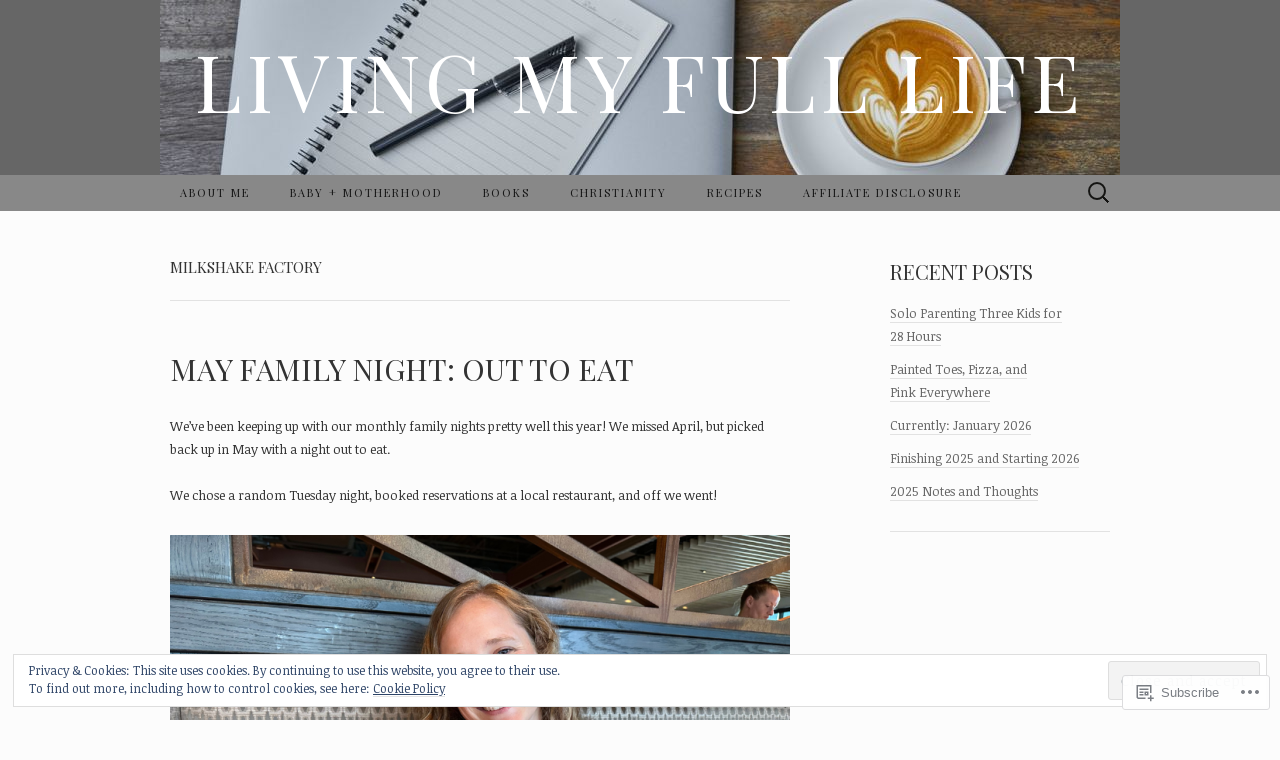

--- FILE ---
content_type: text/html; charset=UTF-8
request_url: https://livingmyfulllife.com/tag/milkshake-factory/
body_size: 28989
content:
<!DOCTYPE html>
<html lang="en">
<head>
	<meta charset="UTF-8">
	<meta name="viewport" content="width=device-width">
	<title>Milkshake Factory | Living My Full Life</title>
	<link rel="profile" href="http://gmpg.org/xfn/11">
	<link rel="pingback" href="https://livingmyfulllife.com/xmlrpc.php">
	<!--[if lt IE 9]>
		<script src="https://s0.wp.com/wp-content/themes/pub/suits/js/html5.js?m=1389124717i" type="text/javascript"></script>
	<![endif]-->
	<script type="text/javascript">
  WebFontConfig = {"google":{"families":["Noticia+Text:r,i,b,bi:latin,latin-ext","Playfair+Display:r:latin,latin-ext"]},"api_url":"https:\/\/fonts-api.wp.com\/css"};
  (function() {
    var wf = document.createElement('script');
    wf.src = '/wp-content/plugins/custom-fonts/js/webfont.js';
    wf.type = 'text/javascript';
    wf.async = 'true';
    var s = document.getElementsByTagName('script')[0];
    s.parentNode.insertBefore(wf, s);
	})();
</script><style id="jetpack-custom-fonts-css">.wf-active button, .wf-active html, .wf-active input, .wf-active select, .wf-active textarea{font-family:"Noticia Text",serif}.wf-active body{font-family:"Noticia Text",serif}.wf-active .site-description{font-family:"Noticia Text",serif}.wf-active .widget .widget-title{font-family:"Noticia Text",serif}.wf-active h1, .wf-active h2, .wf-active h3, .wf-active h4, .wf-active h5, .wf-active h6{font-family:"Playfair Display",serif;font-weight:400;font-style:normal}.wf-active .site-title{font-family:"Playfair Display",serif;font-weight:400;font-style:normal}.wf-active .entry-title{font-family:"Playfair Display",serif;font-weight:400;font-style:normal}.wf-active .widget .widget-title{font-family:"Playfair Display",serif;font-weight:400;font-style:normal}.wf-active .nav-menu li a{font-family:"Playfair Display",serif;font-weight:400;font-style:normal}@media only screen and (min-width: 768px) and (max-width: 959px){.wf-active .menu-toggle{font-family:"Playfair Display",serif;font-weight:400;font-style:normal}}@media only screen and (max-width: 868px){.wf-active .site-title{font-style:normal;font-weight:400}}</style>
<meta name='robots' content='max-image-preview:large' />
<meta name="google-site-verification" content="&lt;style type=&quot;text/css&quot;&gt; @import url(http://www.google.com/cse/api/branding.css); &amp;am" />

<!-- Async WordPress.com Remote Login -->
<script id="wpcom_remote_login_js">
var wpcom_remote_login_extra_auth = '';
function wpcom_remote_login_remove_dom_node_id( element_id ) {
	var dom_node = document.getElementById( element_id );
	if ( dom_node ) { dom_node.parentNode.removeChild( dom_node ); }
}
function wpcom_remote_login_remove_dom_node_classes( class_name ) {
	var dom_nodes = document.querySelectorAll( '.' + class_name );
	for ( var i = 0; i < dom_nodes.length; i++ ) {
		dom_nodes[ i ].parentNode.removeChild( dom_nodes[ i ] );
	}
}
function wpcom_remote_login_final_cleanup() {
	wpcom_remote_login_remove_dom_node_classes( "wpcom_remote_login_msg" );
	wpcom_remote_login_remove_dom_node_id( "wpcom_remote_login_key" );
	wpcom_remote_login_remove_dom_node_id( "wpcom_remote_login_validate" );
	wpcom_remote_login_remove_dom_node_id( "wpcom_remote_login_js" );
	wpcom_remote_login_remove_dom_node_id( "wpcom_request_access_iframe" );
	wpcom_remote_login_remove_dom_node_id( "wpcom_request_access_styles" );
}

// Watch for messages back from the remote login
window.addEventListener( "message", function( e ) {
	if ( e.origin === "https://r-login.wordpress.com" ) {
		var data = {};
		try {
			data = JSON.parse( e.data );
		} catch( e ) {
			wpcom_remote_login_final_cleanup();
			return;
		}

		if ( data.msg === 'LOGIN' ) {
			// Clean up the login check iframe
			wpcom_remote_login_remove_dom_node_id( "wpcom_remote_login_key" );

			var id_regex = new RegExp( /^[0-9]+$/ );
			var token_regex = new RegExp( /^.*|.*|.*$/ );
			if (
				token_regex.test( data.token )
				&& id_regex.test( data.wpcomid )
			) {
				// We have everything we need to ask for a login
				var script = document.createElement( "script" );
				script.setAttribute( "id", "wpcom_remote_login_validate" );
				script.src = '/remote-login.php?wpcom_remote_login=validate'
					+ '&wpcomid=' + data.wpcomid
					+ '&token=' + encodeURIComponent( data.token )
					+ '&host=' + window.location.protocol
					+ '//' + window.location.hostname
					+ '&postid=24897'
					+ '&is_singular=';
				document.body.appendChild( script );
			}

			return;
		}

		// Safari ITP, not logged in, so redirect
		if ( data.msg === 'LOGIN-REDIRECT' ) {
			window.location = 'https://wordpress.com/log-in?redirect_to=' + window.location.href;
			return;
		}

		// Safari ITP, storage access failed, remove the request
		if ( data.msg === 'LOGIN-REMOVE' ) {
			var css_zap = 'html { -webkit-transition: margin-top 1s; transition: margin-top 1s; } /* 9001 */ html { margin-top: 0 !important; } * html body { margin-top: 0 !important; } @media screen and ( max-width: 782px ) { html { margin-top: 0 !important; } * html body { margin-top: 0 !important; } }';
			var style_zap = document.createElement( 'style' );
			style_zap.type = 'text/css';
			style_zap.appendChild( document.createTextNode( css_zap ) );
			document.body.appendChild( style_zap );

			var e = document.getElementById( 'wpcom_request_access_iframe' );
			e.parentNode.removeChild( e );

			document.cookie = 'wordpress_com_login_access=denied; path=/; max-age=31536000';

			return;
		}

		// Safari ITP
		if ( data.msg === 'REQUEST_ACCESS' ) {
			console.log( 'request access: safari' );

			// Check ITP iframe enable/disable knob
			if ( wpcom_remote_login_extra_auth !== 'safari_itp_iframe' ) {
				return;
			}

			// If we are in a "private window" there is no ITP.
			var private_window = false;
			try {
				var opendb = window.openDatabase( null, null, null, null );
			} catch( e ) {
				private_window = true;
			}

			if ( private_window ) {
				console.log( 'private window' );
				return;
			}

			var iframe = document.createElement( 'iframe' );
			iframe.id = 'wpcom_request_access_iframe';
			iframe.setAttribute( 'scrolling', 'no' );
			iframe.setAttribute( 'sandbox', 'allow-storage-access-by-user-activation allow-scripts allow-same-origin allow-top-navigation-by-user-activation' );
			iframe.src = 'https://r-login.wordpress.com/remote-login.php?wpcom_remote_login=request_access&origin=' + encodeURIComponent( data.origin ) + '&wpcomid=' + encodeURIComponent( data.wpcomid );

			var css = 'html { -webkit-transition: margin-top 1s; transition: margin-top 1s; } /* 9001 */ html { margin-top: 46px !important; } * html body { margin-top: 46px !important; } @media screen and ( max-width: 660px ) { html { margin-top: 71px !important; } * html body { margin-top: 71px !important; } #wpcom_request_access_iframe { display: block; height: 71px !important; } } #wpcom_request_access_iframe { border: 0px; height: 46px; position: fixed; top: 0; left: 0; width: 100%; min-width: 100%; z-index: 99999; background: #23282d; } ';

			var style = document.createElement( 'style' );
			style.type = 'text/css';
			style.id = 'wpcom_request_access_styles';
			style.appendChild( document.createTextNode( css ) );
			document.body.appendChild( style );

			document.body.appendChild( iframe );
		}

		if ( data.msg === 'DONE' ) {
			wpcom_remote_login_final_cleanup();
		}
	}
}, false );

// Inject the remote login iframe after the page has had a chance to load
// more critical resources
window.addEventListener( "DOMContentLoaded", function( e ) {
	var iframe = document.createElement( "iframe" );
	iframe.style.display = "none";
	iframe.setAttribute( "scrolling", "no" );
	iframe.setAttribute( "id", "wpcom_remote_login_key" );
	iframe.src = "https://r-login.wordpress.com/remote-login.php"
		+ "?wpcom_remote_login=key"
		+ "&origin=aHR0cHM6Ly9saXZpbmdteWZ1bGxsaWZlLmNvbQ%3D%3D"
		+ "&wpcomid=16603224"
		+ "&time=" + Math.floor( Date.now() / 1000 );
	document.body.appendChild( iframe );
}, false );
</script>
<link rel='dns-prefetch' href='//s0.wp.com' />
<link rel='dns-prefetch' href='//fonts-api.wp.com' />
<link rel="alternate" type="application/rss+xml" title="Living My Full Life &raquo; Feed" href="https://livingmyfulllife.com/feed/" />
<link rel="alternate" type="application/rss+xml" title="Living My Full Life &raquo; Comments Feed" href="https://livingmyfulllife.com/comments/feed/" />
<link rel="alternate" type="application/rss+xml" title="Living My Full Life &raquo; Milkshake Factory Tag Feed" href="https://livingmyfulllife.com/tag/milkshake-factory/feed/" />
	<script type="text/javascript">
		/* <![CDATA[ */
		function addLoadEvent(func) {
			var oldonload = window.onload;
			if (typeof window.onload != 'function') {
				window.onload = func;
			} else {
				window.onload = function () {
					oldonload();
					func();
				}
			}
		}
		/* ]]> */
	</script>
	<link crossorigin='anonymous' rel='stylesheet' id='all-css-0-1' href='/wp-content/mu-plugins/widgets/eu-cookie-law/templates/style.css?m=1642463000i&cssminify=yes' type='text/css' media='all' />
<style id='wp-emoji-styles-inline-css'>

	img.wp-smiley, img.emoji {
		display: inline !important;
		border: none !important;
		box-shadow: none !important;
		height: 1em !important;
		width: 1em !important;
		margin: 0 0.07em !important;
		vertical-align: -0.1em !important;
		background: none !important;
		padding: 0 !important;
	}
/*# sourceURL=wp-emoji-styles-inline-css */
</style>
<link crossorigin='anonymous' rel='stylesheet' id='all-css-2-1' href='/wp-content/plugins/gutenberg-core/v22.2.0/build/styles/block-library/style.css?m=1764855221i&cssminify=yes' type='text/css' media='all' />
<style id='wp-block-library-inline-css'>
.has-text-align-justify {
	text-align:justify;
}
.has-text-align-justify{text-align:justify;}

/*# sourceURL=wp-block-library-inline-css */
</style><style id='wp-block-embed-inline-css'>
.wp-block-embed.alignleft,.wp-block-embed.alignright,.wp-block[data-align=left]>[data-type="core/embed"],.wp-block[data-align=right]>[data-type="core/embed"]{max-width:360px;width:100%}.wp-block-embed.alignleft .wp-block-embed__wrapper,.wp-block-embed.alignright .wp-block-embed__wrapper,.wp-block[data-align=left]>[data-type="core/embed"] .wp-block-embed__wrapper,.wp-block[data-align=right]>[data-type="core/embed"] .wp-block-embed__wrapper{min-width:280px}.wp-block-cover .wp-block-embed{min-height:240px;min-width:320px}.wp-block-group.is-layout-flex .wp-block-embed{flex:1 1 0%;min-width:0}.wp-block-embed{overflow-wrap:break-word}.wp-block-embed :where(figcaption){margin-bottom:1em;margin-top:.5em}.wp-block-embed iframe{max-width:100%}.wp-block-embed__wrapper{position:relative}.wp-embed-responsive .wp-has-aspect-ratio .wp-block-embed__wrapper:before{content:"";display:block;padding-top:50%}.wp-embed-responsive .wp-has-aspect-ratio iframe{bottom:0;height:100%;left:0;position:absolute;right:0;top:0;width:100%}.wp-embed-responsive .wp-embed-aspect-21-9 .wp-block-embed__wrapper:before{padding-top:42.85%}.wp-embed-responsive .wp-embed-aspect-18-9 .wp-block-embed__wrapper:before{padding-top:50%}.wp-embed-responsive .wp-embed-aspect-16-9 .wp-block-embed__wrapper:before{padding-top:56.25%}.wp-embed-responsive .wp-embed-aspect-4-3 .wp-block-embed__wrapper:before{padding-top:75%}.wp-embed-responsive .wp-embed-aspect-1-1 .wp-block-embed__wrapper:before{padding-top:100%}.wp-embed-responsive .wp-embed-aspect-9-16 .wp-block-embed__wrapper:before{padding-top:177.77%}.wp-embed-responsive .wp-embed-aspect-1-2 .wp-block-embed__wrapper:before{padding-top:200%}
/*# sourceURL=/wp-content/plugins/gutenberg-core/v22.2.0/build/styles/block-library/embed/style.css */
</style>
<style id='global-styles-inline-css'>
:root{--wp--preset--aspect-ratio--square: 1;--wp--preset--aspect-ratio--4-3: 4/3;--wp--preset--aspect-ratio--3-4: 3/4;--wp--preset--aspect-ratio--3-2: 3/2;--wp--preset--aspect-ratio--2-3: 2/3;--wp--preset--aspect-ratio--16-9: 16/9;--wp--preset--aspect-ratio--9-16: 9/16;--wp--preset--color--black: #000000;--wp--preset--color--cyan-bluish-gray: #abb8c3;--wp--preset--color--white: #ffffff;--wp--preset--color--pale-pink: #f78da7;--wp--preset--color--vivid-red: #cf2e2e;--wp--preset--color--luminous-vivid-orange: #ff6900;--wp--preset--color--luminous-vivid-amber: #fcb900;--wp--preset--color--light-green-cyan: #7bdcb5;--wp--preset--color--vivid-green-cyan: #00d084;--wp--preset--color--pale-cyan-blue: #8ed1fc;--wp--preset--color--vivid-cyan-blue: #0693e3;--wp--preset--color--vivid-purple: #9b51e0;--wp--preset--gradient--vivid-cyan-blue-to-vivid-purple: linear-gradient(135deg,rgb(6,147,227) 0%,rgb(155,81,224) 100%);--wp--preset--gradient--light-green-cyan-to-vivid-green-cyan: linear-gradient(135deg,rgb(122,220,180) 0%,rgb(0,208,130) 100%);--wp--preset--gradient--luminous-vivid-amber-to-luminous-vivid-orange: linear-gradient(135deg,rgb(252,185,0) 0%,rgb(255,105,0) 100%);--wp--preset--gradient--luminous-vivid-orange-to-vivid-red: linear-gradient(135deg,rgb(255,105,0) 0%,rgb(207,46,46) 100%);--wp--preset--gradient--very-light-gray-to-cyan-bluish-gray: linear-gradient(135deg,rgb(238,238,238) 0%,rgb(169,184,195) 100%);--wp--preset--gradient--cool-to-warm-spectrum: linear-gradient(135deg,rgb(74,234,220) 0%,rgb(151,120,209) 20%,rgb(207,42,186) 40%,rgb(238,44,130) 60%,rgb(251,105,98) 80%,rgb(254,248,76) 100%);--wp--preset--gradient--blush-light-purple: linear-gradient(135deg,rgb(255,206,236) 0%,rgb(152,150,240) 100%);--wp--preset--gradient--blush-bordeaux: linear-gradient(135deg,rgb(254,205,165) 0%,rgb(254,45,45) 50%,rgb(107,0,62) 100%);--wp--preset--gradient--luminous-dusk: linear-gradient(135deg,rgb(255,203,112) 0%,rgb(199,81,192) 50%,rgb(65,88,208) 100%);--wp--preset--gradient--pale-ocean: linear-gradient(135deg,rgb(255,245,203) 0%,rgb(182,227,212) 50%,rgb(51,167,181) 100%);--wp--preset--gradient--electric-grass: linear-gradient(135deg,rgb(202,248,128) 0%,rgb(113,206,126) 100%);--wp--preset--gradient--midnight: linear-gradient(135deg,rgb(2,3,129) 0%,rgb(40,116,252) 100%);--wp--preset--font-size--small: 13px;--wp--preset--font-size--medium: 20px;--wp--preset--font-size--large: 36px;--wp--preset--font-size--x-large: 42px;--wp--preset--font-family--albert-sans: 'Albert Sans', sans-serif;--wp--preset--font-family--alegreya: Alegreya, serif;--wp--preset--font-family--arvo: Arvo, serif;--wp--preset--font-family--bodoni-moda: 'Bodoni Moda', serif;--wp--preset--font-family--bricolage-grotesque: 'Bricolage Grotesque', sans-serif;--wp--preset--font-family--cabin: Cabin, sans-serif;--wp--preset--font-family--chivo: Chivo, sans-serif;--wp--preset--font-family--commissioner: Commissioner, sans-serif;--wp--preset--font-family--cormorant: Cormorant, serif;--wp--preset--font-family--courier-prime: 'Courier Prime', monospace;--wp--preset--font-family--crimson-pro: 'Crimson Pro', serif;--wp--preset--font-family--dm-mono: 'DM Mono', monospace;--wp--preset--font-family--dm-sans: 'DM Sans', sans-serif;--wp--preset--font-family--dm-serif-display: 'DM Serif Display', serif;--wp--preset--font-family--domine: Domine, serif;--wp--preset--font-family--eb-garamond: 'EB Garamond', serif;--wp--preset--font-family--epilogue: Epilogue, sans-serif;--wp--preset--font-family--fahkwang: Fahkwang, sans-serif;--wp--preset--font-family--figtree: Figtree, sans-serif;--wp--preset--font-family--fira-sans: 'Fira Sans', sans-serif;--wp--preset--font-family--fjalla-one: 'Fjalla One', sans-serif;--wp--preset--font-family--fraunces: Fraunces, serif;--wp--preset--font-family--gabarito: Gabarito, system-ui;--wp--preset--font-family--ibm-plex-mono: 'IBM Plex Mono', monospace;--wp--preset--font-family--ibm-plex-sans: 'IBM Plex Sans', sans-serif;--wp--preset--font-family--ibarra-real-nova: 'Ibarra Real Nova', serif;--wp--preset--font-family--instrument-serif: 'Instrument Serif', serif;--wp--preset--font-family--inter: Inter, sans-serif;--wp--preset--font-family--josefin-sans: 'Josefin Sans', sans-serif;--wp--preset--font-family--jost: Jost, sans-serif;--wp--preset--font-family--libre-baskerville: 'Libre Baskerville', serif;--wp--preset--font-family--libre-franklin: 'Libre Franklin', sans-serif;--wp--preset--font-family--literata: Literata, serif;--wp--preset--font-family--lora: Lora, serif;--wp--preset--font-family--merriweather: Merriweather, serif;--wp--preset--font-family--montserrat: Montserrat, sans-serif;--wp--preset--font-family--newsreader: Newsreader, serif;--wp--preset--font-family--noto-sans-mono: 'Noto Sans Mono', sans-serif;--wp--preset--font-family--nunito: Nunito, sans-serif;--wp--preset--font-family--open-sans: 'Open Sans', sans-serif;--wp--preset--font-family--overpass: Overpass, sans-serif;--wp--preset--font-family--pt-serif: 'PT Serif', serif;--wp--preset--font-family--petrona: Petrona, serif;--wp--preset--font-family--piazzolla: Piazzolla, serif;--wp--preset--font-family--playfair-display: 'Playfair Display', serif;--wp--preset--font-family--plus-jakarta-sans: 'Plus Jakarta Sans', sans-serif;--wp--preset--font-family--poppins: Poppins, sans-serif;--wp--preset--font-family--raleway: Raleway, sans-serif;--wp--preset--font-family--roboto: Roboto, sans-serif;--wp--preset--font-family--roboto-slab: 'Roboto Slab', serif;--wp--preset--font-family--rubik: Rubik, sans-serif;--wp--preset--font-family--rufina: Rufina, serif;--wp--preset--font-family--sora: Sora, sans-serif;--wp--preset--font-family--source-sans-3: 'Source Sans 3', sans-serif;--wp--preset--font-family--source-serif-4: 'Source Serif 4', serif;--wp--preset--font-family--space-mono: 'Space Mono', monospace;--wp--preset--font-family--syne: Syne, sans-serif;--wp--preset--font-family--texturina: Texturina, serif;--wp--preset--font-family--urbanist: Urbanist, sans-serif;--wp--preset--font-family--work-sans: 'Work Sans', sans-serif;--wp--preset--spacing--20: 0.44rem;--wp--preset--spacing--30: 0.67rem;--wp--preset--spacing--40: 1rem;--wp--preset--spacing--50: 1.5rem;--wp--preset--spacing--60: 2.25rem;--wp--preset--spacing--70: 3.38rem;--wp--preset--spacing--80: 5.06rem;--wp--preset--shadow--natural: 6px 6px 9px rgba(0, 0, 0, 0.2);--wp--preset--shadow--deep: 12px 12px 50px rgba(0, 0, 0, 0.4);--wp--preset--shadow--sharp: 6px 6px 0px rgba(0, 0, 0, 0.2);--wp--preset--shadow--outlined: 6px 6px 0px -3px rgb(255, 255, 255), 6px 6px rgb(0, 0, 0);--wp--preset--shadow--crisp: 6px 6px 0px rgb(0, 0, 0);}:where(.is-layout-flex){gap: 0.5em;}:where(.is-layout-grid){gap: 0.5em;}body .is-layout-flex{display: flex;}.is-layout-flex{flex-wrap: wrap;align-items: center;}.is-layout-flex > :is(*, div){margin: 0;}body .is-layout-grid{display: grid;}.is-layout-grid > :is(*, div){margin: 0;}:where(.wp-block-columns.is-layout-flex){gap: 2em;}:where(.wp-block-columns.is-layout-grid){gap: 2em;}:where(.wp-block-post-template.is-layout-flex){gap: 1.25em;}:where(.wp-block-post-template.is-layout-grid){gap: 1.25em;}.has-black-color{color: var(--wp--preset--color--black) !important;}.has-cyan-bluish-gray-color{color: var(--wp--preset--color--cyan-bluish-gray) !important;}.has-white-color{color: var(--wp--preset--color--white) !important;}.has-pale-pink-color{color: var(--wp--preset--color--pale-pink) !important;}.has-vivid-red-color{color: var(--wp--preset--color--vivid-red) !important;}.has-luminous-vivid-orange-color{color: var(--wp--preset--color--luminous-vivid-orange) !important;}.has-luminous-vivid-amber-color{color: var(--wp--preset--color--luminous-vivid-amber) !important;}.has-light-green-cyan-color{color: var(--wp--preset--color--light-green-cyan) !important;}.has-vivid-green-cyan-color{color: var(--wp--preset--color--vivid-green-cyan) !important;}.has-pale-cyan-blue-color{color: var(--wp--preset--color--pale-cyan-blue) !important;}.has-vivid-cyan-blue-color{color: var(--wp--preset--color--vivid-cyan-blue) !important;}.has-vivid-purple-color{color: var(--wp--preset--color--vivid-purple) !important;}.has-black-background-color{background-color: var(--wp--preset--color--black) !important;}.has-cyan-bluish-gray-background-color{background-color: var(--wp--preset--color--cyan-bluish-gray) !important;}.has-white-background-color{background-color: var(--wp--preset--color--white) !important;}.has-pale-pink-background-color{background-color: var(--wp--preset--color--pale-pink) !important;}.has-vivid-red-background-color{background-color: var(--wp--preset--color--vivid-red) !important;}.has-luminous-vivid-orange-background-color{background-color: var(--wp--preset--color--luminous-vivid-orange) !important;}.has-luminous-vivid-amber-background-color{background-color: var(--wp--preset--color--luminous-vivid-amber) !important;}.has-light-green-cyan-background-color{background-color: var(--wp--preset--color--light-green-cyan) !important;}.has-vivid-green-cyan-background-color{background-color: var(--wp--preset--color--vivid-green-cyan) !important;}.has-pale-cyan-blue-background-color{background-color: var(--wp--preset--color--pale-cyan-blue) !important;}.has-vivid-cyan-blue-background-color{background-color: var(--wp--preset--color--vivid-cyan-blue) !important;}.has-vivid-purple-background-color{background-color: var(--wp--preset--color--vivid-purple) !important;}.has-black-border-color{border-color: var(--wp--preset--color--black) !important;}.has-cyan-bluish-gray-border-color{border-color: var(--wp--preset--color--cyan-bluish-gray) !important;}.has-white-border-color{border-color: var(--wp--preset--color--white) !important;}.has-pale-pink-border-color{border-color: var(--wp--preset--color--pale-pink) !important;}.has-vivid-red-border-color{border-color: var(--wp--preset--color--vivid-red) !important;}.has-luminous-vivid-orange-border-color{border-color: var(--wp--preset--color--luminous-vivid-orange) !important;}.has-luminous-vivid-amber-border-color{border-color: var(--wp--preset--color--luminous-vivid-amber) !important;}.has-light-green-cyan-border-color{border-color: var(--wp--preset--color--light-green-cyan) !important;}.has-vivid-green-cyan-border-color{border-color: var(--wp--preset--color--vivid-green-cyan) !important;}.has-pale-cyan-blue-border-color{border-color: var(--wp--preset--color--pale-cyan-blue) !important;}.has-vivid-cyan-blue-border-color{border-color: var(--wp--preset--color--vivid-cyan-blue) !important;}.has-vivid-purple-border-color{border-color: var(--wp--preset--color--vivid-purple) !important;}.has-vivid-cyan-blue-to-vivid-purple-gradient-background{background: var(--wp--preset--gradient--vivid-cyan-blue-to-vivid-purple) !important;}.has-light-green-cyan-to-vivid-green-cyan-gradient-background{background: var(--wp--preset--gradient--light-green-cyan-to-vivid-green-cyan) !important;}.has-luminous-vivid-amber-to-luminous-vivid-orange-gradient-background{background: var(--wp--preset--gradient--luminous-vivid-amber-to-luminous-vivid-orange) !important;}.has-luminous-vivid-orange-to-vivid-red-gradient-background{background: var(--wp--preset--gradient--luminous-vivid-orange-to-vivid-red) !important;}.has-very-light-gray-to-cyan-bluish-gray-gradient-background{background: var(--wp--preset--gradient--very-light-gray-to-cyan-bluish-gray) !important;}.has-cool-to-warm-spectrum-gradient-background{background: var(--wp--preset--gradient--cool-to-warm-spectrum) !important;}.has-blush-light-purple-gradient-background{background: var(--wp--preset--gradient--blush-light-purple) !important;}.has-blush-bordeaux-gradient-background{background: var(--wp--preset--gradient--blush-bordeaux) !important;}.has-luminous-dusk-gradient-background{background: var(--wp--preset--gradient--luminous-dusk) !important;}.has-pale-ocean-gradient-background{background: var(--wp--preset--gradient--pale-ocean) !important;}.has-electric-grass-gradient-background{background: var(--wp--preset--gradient--electric-grass) !important;}.has-midnight-gradient-background{background: var(--wp--preset--gradient--midnight) !important;}.has-small-font-size{font-size: var(--wp--preset--font-size--small) !important;}.has-medium-font-size{font-size: var(--wp--preset--font-size--medium) !important;}.has-large-font-size{font-size: var(--wp--preset--font-size--large) !important;}.has-x-large-font-size{font-size: var(--wp--preset--font-size--x-large) !important;}.has-albert-sans-font-family{font-family: var(--wp--preset--font-family--albert-sans) !important;}.has-alegreya-font-family{font-family: var(--wp--preset--font-family--alegreya) !important;}.has-arvo-font-family{font-family: var(--wp--preset--font-family--arvo) !important;}.has-bodoni-moda-font-family{font-family: var(--wp--preset--font-family--bodoni-moda) !important;}.has-bricolage-grotesque-font-family{font-family: var(--wp--preset--font-family--bricolage-grotesque) !important;}.has-cabin-font-family{font-family: var(--wp--preset--font-family--cabin) !important;}.has-chivo-font-family{font-family: var(--wp--preset--font-family--chivo) !important;}.has-commissioner-font-family{font-family: var(--wp--preset--font-family--commissioner) !important;}.has-cormorant-font-family{font-family: var(--wp--preset--font-family--cormorant) !important;}.has-courier-prime-font-family{font-family: var(--wp--preset--font-family--courier-prime) !important;}.has-crimson-pro-font-family{font-family: var(--wp--preset--font-family--crimson-pro) !important;}.has-dm-mono-font-family{font-family: var(--wp--preset--font-family--dm-mono) !important;}.has-dm-sans-font-family{font-family: var(--wp--preset--font-family--dm-sans) !important;}.has-dm-serif-display-font-family{font-family: var(--wp--preset--font-family--dm-serif-display) !important;}.has-domine-font-family{font-family: var(--wp--preset--font-family--domine) !important;}.has-eb-garamond-font-family{font-family: var(--wp--preset--font-family--eb-garamond) !important;}.has-epilogue-font-family{font-family: var(--wp--preset--font-family--epilogue) !important;}.has-fahkwang-font-family{font-family: var(--wp--preset--font-family--fahkwang) !important;}.has-figtree-font-family{font-family: var(--wp--preset--font-family--figtree) !important;}.has-fira-sans-font-family{font-family: var(--wp--preset--font-family--fira-sans) !important;}.has-fjalla-one-font-family{font-family: var(--wp--preset--font-family--fjalla-one) !important;}.has-fraunces-font-family{font-family: var(--wp--preset--font-family--fraunces) !important;}.has-gabarito-font-family{font-family: var(--wp--preset--font-family--gabarito) !important;}.has-ibm-plex-mono-font-family{font-family: var(--wp--preset--font-family--ibm-plex-mono) !important;}.has-ibm-plex-sans-font-family{font-family: var(--wp--preset--font-family--ibm-plex-sans) !important;}.has-ibarra-real-nova-font-family{font-family: var(--wp--preset--font-family--ibarra-real-nova) !important;}.has-instrument-serif-font-family{font-family: var(--wp--preset--font-family--instrument-serif) !important;}.has-inter-font-family{font-family: var(--wp--preset--font-family--inter) !important;}.has-josefin-sans-font-family{font-family: var(--wp--preset--font-family--josefin-sans) !important;}.has-jost-font-family{font-family: var(--wp--preset--font-family--jost) !important;}.has-libre-baskerville-font-family{font-family: var(--wp--preset--font-family--libre-baskerville) !important;}.has-libre-franklin-font-family{font-family: var(--wp--preset--font-family--libre-franklin) !important;}.has-literata-font-family{font-family: var(--wp--preset--font-family--literata) !important;}.has-lora-font-family{font-family: var(--wp--preset--font-family--lora) !important;}.has-merriweather-font-family{font-family: var(--wp--preset--font-family--merriweather) !important;}.has-montserrat-font-family{font-family: var(--wp--preset--font-family--montserrat) !important;}.has-newsreader-font-family{font-family: var(--wp--preset--font-family--newsreader) !important;}.has-noto-sans-mono-font-family{font-family: var(--wp--preset--font-family--noto-sans-mono) !important;}.has-nunito-font-family{font-family: var(--wp--preset--font-family--nunito) !important;}.has-open-sans-font-family{font-family: var(--wp--preset--font-family--open-sans) !important;}.has-overpass-font-family{font-family: var(--wp--preset--font-family--overpass) !important;}.has-pt-serif-font-family{font-family: var(--wp--preset--font-family--pt-serif) !important;}.has-petrona-font-family{font-family: var(--wp--preset--font-family--petrona) !important;}.has-piazzolla-font-family{font-family: var(--wp--preset--font-family--piazzolla) !important;}.has-playfair-display-font-family{font-family: var(--wp--preset--font-family--playfair-display) !important;}.has-plus-jakarta-sans-font-family{font-family: var(--wp--preset--font-family--plus-jakarta-sans) !important;}.has-poppins-font-family{font-family: var(--wp--preset--font-family--poppins) !important;}.has-raleway-font-family{font-family: var(--wp--preset--font-family--raleway) !important;}.has-roboto-font-family{font-family: var(--wp--preset--font-family--roboto) !important;}.has-roboto-slab-font-family{font-family: var(--wp--preset--font-family--roboto-slab) !important;}.has-rubik-font-family{font-family: var(--wp--preset--font-family--rubik) !important;}.has-rufina-font-family{font-family: var(--wp--preset--font-family--rufina) !important;}.has-sora-font-family{font-family: var(--wp--preset--font-family--sora) !important;}.has-source-sans-3-font-family{font-family: var(--wp--preset--font-family--source-sans-3) !important;}.has-source-serif-4-font-family{font-family: var(--wp--preset--font-family--source-serif-4) !important;}.has-space-mono-font-family{font-family: var(--wp--preset--font-family--space-mono) !important;}.has-syne-font-family{font-family: var(--wp--preset--font-family--syne) !important;}.has-texturina-font-family{font-family: var(--wp--preset--font-family--texturina) !important;}.has-urbanist-font-family{font-family: var(--wp--preset--font-family--urbanist) !important;}.has-work-sans-font-family{font-family: var(--wp--preset--font-family--work-sans) !important;}
/*# sourceURL=global-styles-inline-css */
</style>

<style id='classic-theme-styles-inline-css'>
/*! This file is auto-generated */
.wp-block-button__link{color:#fff;background-color:#32373c;border-radius:9999px;box-shadow:none;text-decoration:none;padding:calc(.667em + 2px) calc(1.333em + 2px);font-size:1.125em}.wp-block-file__button{background:#32373c;color:#fff;text-decoration:none}
/*# sourceURL=/wp-includes/css/classic-themes.min.css */
</style>
<link crossorigin='anonymous' rel='stylesheet' id='all-css-4-1' href='/_static/??-eJx9jEEOAiEQBD/kQECjeDC+ZWEnijIwYWA3/l72op689KFTVXplCCU3zE1z6reYRYfiUwlP0VYZpwxIJE4IFRd10HOU9iFA2iuhCiI7/ROiDt9WxfETT20jCOc4YUIa2D9t5eGA91xRBMZS7ATtPkTZvCtdzNEZt7f2fHq8Afl7R7w=&cssminify=yes' type='text/css' media='all' />
<link rel='stylesheet' id='suits-font-css' href='https://fonts-api.wp.com/css?family=Lato%3A100%2C300%2C400%26subset%3Dlatin%2Clatin-ext' media='all' />
<link crossorigin='anonymous' rel='stylesheet' id='all-css-6-1' href='/_static/??-eJx9i0EKgzAQAD/UdJEEiwfpW0xY05RNNrgbir83venF2wzMwK+awEWxKOgHMwrU5kFaUgHRnfAZRB5wynIzlVpMRWBDTxw7RujVSe+miGyIw6KJy0XMSkva/us7z8PLDeNkrbPfAw6OPHc=&cssminify=yes' type='text/css' media='all' />
<link crossorigin='anonymous' rel='stylesheet' id='print-css-7-1' href='/wp-content/mu-plugins/global-print/global-print.css?m=1465851035i&cssminify=yes' type='text/css' media='print' />
<style id='jetpack-global-styles-frontend-style-inline-css'>
:root { --font-headings: unset; --font-base: unset; --font-headings-default: -apple-system,BlinkMacSystemFont,"Segoe UI",Roboto,Oxygen-Sans,Ubuntu,Cantarell,"Helvetica Neue",sans-serif; --font-base-default: -apple-system,BlinkMacSystemFont,"Segoe UI",Roboto,Oxygen-Sans,Ubuntu,Cantarell,"Helvetica Neue",sans-serif;}
/*# sourceURL=jetpack-global-styles-frontend-style-inline-css */
</style>
<link crossorigin='anonymous' rel='stylesheet' id='all-css-10-1' href='/wp-content/themes/h4/global.css?m=1420737423i&cssminify=yes' type='text/css' media='all' />
<script type="text/javascript" id="wpcom-actionbar-placeholder-js-extra">
/* <![CDATA[ */
var actionbardata = {"siteID":"16603224","postID":"0","siteURL":"https://livingmyfulllife.com","xhrURL":"https://livingmyfulllife.com/wp-admin/admin-ajax.php","nonce":"71a014318e","isLoggedIn":"","statusMessage":"","subsEmailDefault":"instantly","proxyScriptUrl":"https://s0.wp.com/wp-content/js/wpcom-proxy-request.js?m=1513050504i&amp;ver=20211021","i18n":{"followedText":"New posts from this site will now appear in your \u003Ca href=\"https://wordpress.com/reader\"\u003EReader\u003C/a\u003E","foldBar":"Collapse this bar","unfoldBar":"Expand this bar","shortLinkCopied":"Shortlink copied to clipboard."}};
//# sourceURL=wpcom-actionbar-placeholder-js-extra
/* ]]> */
</script>
<script type="text/javascript" id="jetpack-mu-wpcom-settings-js-before">
/* <![CDATA[ */
var JETPACK_MU_WPCOM_SETTINGS = {"assetsUrl":"https://s0.wp.com/wp-content/mu-plugins/jetpack-mu-wpcom-plugin/moon/jetpack_vendor/automattic/jetpack-mu-wpcom/src/build/"};
//# sourceURL=jetpack-mu-wpcom-settings-js-before
/* ]]> */
</script>
<script crossorigin='anonymous' type='text/javascript'  src='/_static/??-eJyFjcsOwiAQRX/I6dSa+lgYvwWBEAgMOAPW/n3bqIk7V2dxT87FqYDOVC1VDIIcKxTOr7kLssN186RjM1a2MTya5fmDLnn6K0HyjlW1v/L37R6zgxKb8yQ4ZTbKCOioRN4hnQo+hw1AmcCZwmvilq7709CPh/54voQFmNpFWg=='></script>
<script type="text/javascript" id="rlt-proxy-js-after">
/* <![CDATA[ */
	rltInitialize( {"token":null,"iframeOrigins":["https:\/\/widgets.wp.com"]} );
//# sourceURL=rlt-proxy-js-after
/* ]]> */
</script>
<link rel="EditURI" type="application/rsd+xml" title="RSD" href="https://allieksmith.wordpress.com/xmlrpc.php?rsd" />
<meta name="generator" content="WordPress.com" />

<!-- Jetpack Open Graph Tags -->
<meta property="og:type" content="website" />
<meta property="og:title" content="Milkshake Factory &#8211; Living My Full Life" />
<meta property="og:url" content="https://livingmyfulllife.com/tag/milkshake-factory/" />
<meta property="og:site_name" content="Living My Full Life" />
<meta property="og:image" content="https://secure.gravatar.com/blavatar/46076cac889315669ed2af04d85ea0875e2c2446e06aa5185a76a7fc2f2e59c2?s=200&#038;ts=1768403551" />
<meta property="og:image:width" content="200" />
<meta property="og:image:height" content="200" />
<meta property="og:image:alt" content="" />
<meta property="og:locale" content="en_US" />

<!-- End Jetpack Open Graph Tags -->
<link rel="shortcut icon" type="image/x-icon" href="https://secure.gravatar.com/blavatar/46076cac889315669ed2af04d85ea0875e2c2446e06aa5185a76a7fc2f2e59c2?s=32" sizes="16x16" />
<link rel="icon" type="image/x-icon" href="https://secure.gravatar.com/blavatar/46076cac889315669ed2af04d85ea0875e2c2446e06aa5185a76a7fc2f2e59c2?s=32" sizes="16x16" />
<link rel="apple-touch-icon" href="https://secure.gravatar.com/blavatar/46076cac889315669ed2af04d85ea0875e2c2446e06aa5185a76a7fc2f2e59c2?s=114" />
<link rel='openid.server' href='https://livingmyfulllife.com/?openidserver=1' />
<link rel='openid.delegate' href='https://livingmyfulllife.com/' />
<link rel="search" type="application/opensearchdescription+xml" href="https://livingmyfulllife.com/osd.xml" title="Living My Full Life" />
<link rel="search" type="application/opensearchdescription+xml" href="https://s1.wp.com/opensearch.xml" title="WordPress.com" />
<meta name="theme-color" content="#fcfcfc" />
		<style type="text/css">
			.recentcomments a {
				display: inline !important;
				padding: 0 !important;
				margin: 0 !important;
			}

			table.recentcommentsavatartop img.avatar, table.recentcommentsavatarend img.avatar {
				border: 0px;
				margin: 0;
			}

			table.recentcommentsavatartop a, table.recentcommentsavatarend a {
				border: 0px !important;
				background-color: transparent !important;
			}

			td.recentcommentsavatarend, td.recentcommentsavatartop {
				padding: 0px 0px 1px 0px;
				margin: 0px;
			}

			td.recentcommentstextend {
				border: none !important;
				padding: 0px 0px 2px 10px;
			}

			.rtl td.recentcommentstextend {
				padding: 0px 10px 2px 0px;
			}

			td.recentcommentstexttop {
				border: none;
				padding: 0px 0px 0px 10px;
			}

			.rtl td.recentcommentstexttop {
				padding: 0px 10px 0px 0px;
			}
		</style>
		<meta name="description" content="Posts about Milkshake Factory written by Allie Zottola" />
	<style type="text/css" id="suits-header-css">
			.site-header {
			background: #000 url(https://livingmyfulllife.com/wp-content/uploads/2020/12/cropped-pexels-pixabay-414565.jpg) no-repeat scroll top;
		}
		</style>
	<style type="text/css" id="custom-background-css">
body.custom-background { background-color: #fcfcfc; }
</style>
			<script type="text/javascript">

			window.doNotSellCallback = function() {

				var linkElements = [
					'a[href="https://wordpress.com/?ref=footer_blog"]',
					'a[href="https://wordpress.com/?ref=footer_website"]',
					'a[href="https://wordpress.com/?ref=vertical_footer"]',
					'a[href^="https://wordpress.com/?ref=footer_segment_"]',
				].join(',');

				var dnsLink = document.createElement( 'a' );
				dnsLink.href = 'https://wordpress.com/advertising-program-optout/';
				dnsLink.classList.add( 'do-not-sell-link' );
				dnsLink.rel = 'nofollow';
				dnsLink.style.marginLeft = '0.5em';
				dnsLink.textContent = 'Do Not Sell or Share My Personal Information';

				var creditLinks = document.querySelectorAll( linkElements );

				if ( 0 === creditLinks.length ) {
					return false;
				}

				Array.prototype.forEach.call( creditLinks, function( el ) {
					el.insertAdjacentElement( 'afterend', dnsLink );
				});

				return true;
			};

		</script>
		<style type="text/css" id="custom-colors-css">.site-header h1.site-title { color: #FFFFFF;}
.site-header h2.site-description { color: #FFFFFF;}
.site-info { color: #FFFFFF;}
.site-info { color: #000000;}
a:hover { color: #333333;}
.entry-content a, .comment-content a, .page-content a { color: #333333;}
.entry-meta a:hover { color: #333333;}
.nav-menu li a { color: #161616;}
.nav-menu li:hover > a, .nav-menu li a:hover { color: #000000;}
.nav-menu .current_page_item > a, .nav-menu .current_page_ancestor > a, .nav-menu .current-menu-item > a, .nav-menu .current-menu-ancestor > a { color: #000000;}
.nav-menu li:hover { background-color: #404040;}
body { background-color: #fcfcfc;}
.site-header { background-color: #666666;}
#navbar { background-color: #888888;}
.site-info-container { background-color: #888888;}
.nav-menu li:hover > a, .nav-menu li a:hover { background-color: #888888;}
.nav-menu li:hover > a, .nav-menu li a:hover { background-color: rgba( 136, 136, 136, 0.8 );}
ul.nav-menu ul a:hover, .nav-menu ul ul a:hover { background-color: #888888;}
.nav-menu .current_page_item > a, .nav-menu .current_page_ancestor > a, .nav-menu .current-menu-item > a, .nav-menu .current-menu-ancestor > a { background-color: #888888;}
.nav-menu .sub-menu, .nav-menu .children { background-color: #6D6D6D;}
a { color: #666666;}
.entry-content a, .comment-content a, .page-content a { color: #666666;}
.entry-meta a { color: #666666;}
body, h1, h2, h3, h4, h5, h6 { color: #333333;}
h1, h2, h3, h4, h5, h6 { color: #333333;}
.entry-meta { color: #333333;}
input { color: #333333;}
textarea { color: #333333;}
</style>
<script type="text/javascript">
	window.google_analytics_uacct = "UA-52447-2";
</script>

<script type="text/javascript">
	var _gaq = _gaq || [];
	_gaq.push(['_setAccount', 'UA-52447-2']);
	_gaq.push(['_gat._anonymizeIp']);
	_gaq.push(['_setDomainName', 'none']);
	_gaq.push(['_setAllowLinker', true]);
	_gaq.push(['_initData']);
	_gaq.push(['_trackPageview']);

	(function() {
		var ga = document.createElement('script'); ga.type = 'text/javascript'; ga.async = true;
		ga.src = ('https:' == document.location.protocol ? 'https://ssl' : 'http://www') + '.google-analytics.com/ga.js';
		(document.getElementsByTagName('head')[0] || document.getElementsByTagName('body')[0]).appendChild(ga);
	})();
</script>
<link crossorigin='anonymous' rel='stylesheet' id='all-css-0-3' href='/_static/??-eJydjtsKg0AMRH+oGqy00ofSTykag0R3N8FkEf++ll6gb23fZobDYWDRAiU5JYeYCw154GQwkmuL07NDFElw5YTQBcHJwBZWmks028H3hih9DmSA7SzZKLyh1/Cr8HEpc+jBcmc4szrLBn+0MnL69+rC/UBu4KKFim3JfA10113iuWoO9ak51tV+vAFFyXy4&cssminify=yes' type='text/css' media='all' />
</head>

<body class="archive tag tag-milkshake-factory tag-42301851 custom-background wp-theme-pubsuits customizer-styles-applied single-author three-footer-sidebars jetpack-reblog-enabled custom-colors">
	<div id="page" class="hfeed site">

		<header id="masthead" class="site-header" role="banner">
			
			<a class="home-link" href="https://livingmyfulllife.com/" title="Living My Full Life" rel="home">
				<h1 class="site-title">Living My Full Life</h1>
				<h2 class="site-description"></h2>
			</a><!-- #navbar .header-navigation -->

			<div id="navbar" class="header-navigation">

				<nav id="site-navigation" class="navigation main-navigation" role="navigation">
					<h3 class="menu-toggle">Menu</h3>
					<div class="nav-menu"><ul>
<li class="page_item page-item-2"><a href="https://livingmyfulllife.com/about/">About me</a></li>
<li class="page_item page-item-13617"><a href="https://livingmyfulllife.com/baby-motherhood/">Baby + Motherhood</a></li>
<li class="page_item page-item-3641 page_item_has_children"><a href="https://livingmyfulllife.com/books/">Books</a>
<ul class='children'>
	<li class="page_item page-item-11306 page_item_has_children"><a href="https://livingmyfulllife.com/books/book-roundups/">Book Roundups</a>
	<ul class='children'>
		<li class="page_item page-item-15689"><a href="https://livingmyfulllife.com/books/book-roundups/amish-life-books/">Amish Life Books</a></li>
		<li class="page_item page-item-15696"><a href="https://livingmyfulllife.com/books/book-roundups/15696-2/">Deaf Culture and Sign&nbsp;Language</a></li>
		<li class="page_item page-item-11818"><a href="https://livingmyfulllife.com/books/book-roundups/faith-based-books/">Faith-Based Books</a></li>
		<li class="page_item page-item-28467"><a href="https://livingmyfulllife.com/books/book-roundups/homeschooling-books/">Homeschooling Books</a></li>
		<li class="page_item page-item-11302"><a href="https://livingmyfulllife.com/books/book-roundups/pregnancy-and-birth-related-books/">Pregnancy, Birth, and Parenting&nbsp;Books</a></li>
	</ul>
</li>
	<li class="page_item page-item-11304 page_item_has_children"><a href="https://livingmyfulllife.com/books/reading-challenges/">Reading Challenges</a>
	<ul class='children'>
		<li class="page_item page-item-827"><a href="https://livingmyfulllife.com/books/reading-challenges/50-books-in-2011/">Challenge: 50 Books in&nbsp;2011</a></li>
		<li class="page_item page-item-3649"><a href="https://livingmyfulllife.com/books/reading-challenges/challenge-50-books-in-2012-2/">Challenge: 50 Books in&nbsp;2012</a></li>
		<li class="page_item page-item-5391"><a href="https://livingmyfulllife.com/books/reading-challenges/50-books-in-2013/">Challenge: 50 Books in&nbsp;2013</a></li>
		<li class="page_item page-item-6832"><a href="https://livingmyfulllife.com/books/reading-challenges/challenge-50-books-in-2014/">Challenge: 50 Books in&nbsp;2014</a></li>
		<li class="page_item page-item-8196"><a href="https://livingmyfulllife.com/books/reading-challenges/challenge-50-books-in-2015/">Challenge: 50 Books in&nbsp;2015</a></li>
		<li class="page_item page-item-8995"><a href="https://livingmyfulllife.com/books/reading-challenges/challenge-50-books-in-2016/">Challenge: 50 Books in&nbsp;2016</a></li>
		<li class="page_item page-item-10860"><a href="https://livingmyfulllife.com/books/reading-challenges/challenge-50-books-in-2017/">Challenge: 50 Books in&nbsp;2017</a></li>
		<li class="page_item page-item-12288"><a href="https://livingmyfulllife.com/books/reading-challenges/challenge-50-books-in-2018/">Challenge: 50 Books in&nbsp;2018</a></li>
		<li class="page_item page-item-13554"><a href="https://livingmyfulllife.com/books/reading-challenges/challenge-50-books-in-2019/">Challenge: 50 Books in&nbsp;2019</a></li>
		<li class="page_item page-item-14800"><a href="https://livingmyfulllife.com/books/reading-challenges/challenge-50-books-in-2020/">Challenge: 50 Books in&nbsp;2020</a></li>
	</ul>
</li>
</ul>
</li>
<li class="page_item page-item-7209"><a href="https://livingmyfulllife.com/christianity/">Christianity</a></li>
<li class="page_item page-item-236 page_item_has_children"><a href="https://livingmyfulllife.com/recipes/">Recipes</a>
<ul class='children'>
	<li class="page_item page-item-9561 page_item_has_children"><a href="https://livingmyfulllife.com/recipes/breads-and-muffins/">Breads and Muffins</a>
	<ul class='children'>
		<li class="page_item page-item-4900"><a href="https://livingmyfulllife.com/recipes/breads-and-muffins/banana-zucchini-bread/">Banana Zucchini Bread</a></li>
		<li class="page_item page-item-1718"><a href="https://livingmyfulllife.com/recipes/breads-and-muffins/blueberry-oatmeal-bread/">Blueberry Oatmeal Bread</a></li>
		<li class="page_item page-item-5231"><a href="https://livingmyfulllife.com/recipes/breads-and-muffins/butternut-squash-muffins/">Butternut Squash Muffins</a></li>
		<li class="page_item page-item-3623"><a href="https://livingmyfulllife.com/recipes/breads-and-muffins/corn-muffins/">Corn Muffins</a></li>
		<li class="page_item page-item-5740"><a href="https://livingmyfulllife.com/recipes/breads-and-muffins/cornbread/">Cornbread</a></li>
		<li class="page_item page-item-5595"><a href="https://livingmyfulllife.com/recipes/breads-and-muffins/grandmas-baking-powder-biscuits/">Grandma&#8217;s Baking Powder&nbsp;Biscuits</a></li>
		<li class="page_item page-item-1407"><a href="https://livingmyfulllife.com/recipes/breads-and-muffins/lemon-poppy-seed-muffins/">Lemon Poppy Seed&nbsp;Muffins</a></li>
		<li class="page_item page-item-5165"><a href="https://livingmyfulllife.com/recipes/breads-and-muffins/pumpkin-muffins/">Pumpkin Muffins</a></li>
		<li class="page_item page-item-5602"><a href="https://livingmyfulllife.com/recipes/breads-and-muffins/single-serving-microwave-cornbread/">Single Serving Microwave&nbsp;Cornbread</a></li>
		<li class="page_item page-item-5637"><a href="https://livingmyfulllife.com/recipes/breads-and-muffins/strawberry-pop-tart-muffins/">Strawberry Pop Tart&nbsp;Muffins</a></li>
	</ul>
</li>
	<li class="page_item page-item-9546 page_item_has_children"><a href="https://livingmyfulllife.com/recipes/breakfast/">Breakfast</a>
	<ul class='children'>
		<li class="page_item page-item-33842"><a href="https://livingmyfulllife.com/recipes/breakfast/easy-baked-donut-holes-dunkin-munchkin-copycat/">Easy Baked Donut Holes &#8211; Dunkin&#8217; Munchkin&nbsp;Copycat</a></li>
		<li class="page_item page-item-13986"><a href="https://livingmyfulllife.com/recipes/breakfast/ham-and-egg-freezer-breakfast-sandwiches/">Ham and Egg Freezer Breakfast&nbsp;Sandwiches</a></li>
		<li class="page_item page-item-2962"><a href="https://livingmyfulllife.com/recipes/breakfast/pumpkin-spice-pancakes/">Pumpkin Spice Pancakes</a></li>
		<li class="page_item page-item-1724"><a href="https://livingmyfulllife.com/recipes/breakfast/toasty-egg-sandwich/">Toasty Egg Sandwich</a></li>
		<li class="page_item page-item-3884"><a href="https://livingmyfulllife.com/recipes/breakfast/whole-wheat-crepes/">Whole Wheat Crepes</a></li>
	</ul>
</li>
	<li class="page_item page-item-9777 page_item_has_children"><a href="https://livingmyfulllife.com/recipes/cookies/">Cookies</a>
	<ul class='children'>
		<li class="page_item page-item-6255"><a href="https://livingmyfulllife.com/recipes/cookies/almond-butter-cookies/">Almond Butter Cookies</a></li>
		<li class="page_item page-item-4816"><a href="https://livingmyfulllife.com/recipes/cookies/chocolate-reeses-pieces-cookies/">Chocolate Reese&#8217;s Pieces&nbsp;Cookies</a></li>
		<li class="page_item page-item-7164"><a href="https://livingmyfulllife.com/recipes/cookies/cinnamon-vanilla-biscotti/">Cinnamon Vanilla Biscotti</a></li>
		<li class="page_item page-item-1193"><a href="https://livingmyfulllife.com/recipes/cookies/coconut-macaroons/">Coconut Macaroons</a></li>
		<li class="page_item page-item-6701"><a href="https://livingmyfulllife.com/recipes/cookies/sugar-cookies-with-vanilla-frosting-dairy-free/">Dairy-Free Sugar Cookies with Vanilla&nbsp;Frosting</a></li>
		<li class="page_item page-item-6281"><a href="https://livingmyfulllife.com/recipes/cookies/double-chocolate-cookies/">Double Chocolate Cookies</a></li>
		<li class="page_item page-item-1155"><a href="https://livingmyfulllife.com/recipes/cookies/fluffy-peanut-butter-cookies/">Fluffy Peanut Butter&nbsp;Cookies</a></li>
		<li class="page_item page-item-6227"><a href="https://livingmyfulllife.com/recipes/cookies/glazed-orange-cookies/">Glazed Orange Cookies</a></li>
		<li class="page_item page-item-13116"><a href="https://livingmyfulllife.com/recipes/cookies/malted-milk-chocolate-chip-cookies/">Malted Milk Chocolate Chip&nbsp;Cookies</a></li>
		<li class="page_item page-item-33095"><a href="https://livingmyfulllife.com/recipes/cookies/maple-chai-snickerdoodles/">Maple Chai Snickerdoodles</a></li>
		<li class="page_item page-item-6309"><a href="https://livingmyfulllife.com/recipes/cookies/milk-chocolate-chip-zucchini-cookies/">Milk Chocolate Chip Zucchini&nbsp;Cookies</a></li>
		<li class="page_item page-item-11151"><a href="https://livingmyfulllife.com/recipes/cookies/mint-dark-chocolate-chip-cookies/">Mint Dark Chocolate Chip&nbsp;Cookies</a></li>
		<li class="page_item page-item-10596"><a href="https://livingmyfulllife.com/recipes/cookies/pumpkin-spice-ginger-cookies/">Pumpkin Spice Ginger Cookies Recipe: Cozy Fall&nbsp;Cookies</a></li>
		<li class="page_item page-item-33746"><a href="https://livingmyfulllife.com/recipes/cookies/secret-ingredient-butterscotch-chocolate-chip-cookies/">Secret Ingredient Butterscotch Chocolate Chip&nbsp;Cookies</a></li>
		<li class="page_item page-item-13614"><a href="https://livingmyfulllife.com/recipes/cookies/the-best-chewy-chocolate-chip-cookies/">The Best Chewy Chocolate Chip&nbsp;Cookies</a></li>
		<li class="page_item page-item-5689"><a href="https://livingmyfulllife.com/recipes/cookies/triple-chocolate-nutella-cookies/">Triple Chocolate Nutella&nbsp;Cookies</a></li>
		<li class="page_item page-item-4800"><a href="https://livingmyfulllife.com/recipes/cookies/vegan-oatmeal-cookies/">Vegan Oatmeal Raisin&nbsp;Cookies</a></li>
	</ul>
</li>
	<li class="page_item page-item-9906 page_item_has_children"><a href="https://livingmyfulllife.com/recipes/desserts/">Desserts</a>
	<ul class='children'>
		<li class="page_item page-item-25508"><a href="https://livingmyfulllife.com/recipes/desserts/apple-cider-cupcakes-with-cinnamon-marshmallow-buttercream/">Apple Cider Cupcakes with Cinnamon Marshmallow&nbsp;Buttercream</a></li>
		<li class="page_item page-item-26453"><a href="https://livingmyfulllife.com/recipes/desserts/best-ever-gluten-free-brownies/">Best Ever Gluten Free&nbsp;Brownies</a></li>
		<li class="page_item page-item-32928"><a href="https://livingmyfulllife.com/recipes/desserts/black-bottom-cheesecake/">Black-Bottom Cheesecake</a></li>
		<li class="page_item page-item-32435"><a href="https://livingmyfulllife.com/recipes/desserts/cherry-berry-pie/">Cherry Berry Pie</a></li>
		<li class="page_item page-item-2885"><a href="https://livingmyfulllife.com/recipes/desserts/dairy-free-pie-crust/">Dairy-Free Pie Crust</a></li>
		<li class="page_item page-item-33273"><a href="https://livingmyfulllife.com/recipes/desserts/fudgy-toffee-espresso-blondies/">Fudgy Toffee Espresso&nbsp;Blondies</a></li>
		<li class="page_item page-item-22997"><a href="https://livingmyfulllife.com/recipes/desserts/homemade-apple-pie/">Homemade Apple Pie</a></li>
		<li class="page_item page-item-33443"><a href="https://livingmyfulllife.com/recipes/desserts/honey-cupcakes-with-cinnamon-buttercream/">Honey Cupcakes with Cinnamon&nbsp;Buttercream</a></li>
		<li class="page_item page-item-4338"><a href="https://livingmyfulllife.com/recipes/desserts/hummingbird-cake/">Hummingbird Cake</a></li>
		<li class="page_item page-item-32815"><a href="https://livingmyfulllife.com/recipes/desserts/mini-cannoli-bites/">Mini Cannoli Bites</a></li>
		<li class="page_item page-item-25902"><a href="https://livingmyfulllife.com/recipes/desserts/pumpkin-spice-cheesecake-cupcakes-with-cream-cheese-frosting/">Pumpkin Spice Cheesecake Cupcakes with Cream Cheese&nbsp;Frosting</a></li>
		<li class="page_item page-item-1176"><a href="https://livingmyfulllife.com/recipes/desserts/raspberry-trifle/">Raspberry Trifle</a></li>
		<li class="page_item page-item-4762"><a href="https://livingmyfulllife.com/recipes/desserts/strawberry-rhubarb-crisp/">Strawberry Rhubarb Crisp</a></li>
		<li class="page_item page-item-31986"><a href="https://livingmyfulllife.com/recipes/desserts/the-best-pie-crust/">The Best Pie&nbsp;Crust</a></li>
	</ul>
</li>
	<li class="page_item page-item-9698 page_item_has_children"><a href="https://livingmyfulllife.com/recipes/dinners/">Dinners</a>
	<ul class='children'>
		<li class="page_item page-item-13397"><a href="https://livingmyfulllife.com/recipes/dinners/apple-cider-pork-chops/">Apple Cider Pork&nbsp;Chops</a></li>
		<li class="page_item page-item-5300"><a href="https://livingmyfulllife.com/recipes/dinners/biscuit-chicken-pot-pie/">Biscuit Chicken Pot&nbsp;Pie</a></li>
		<li class="page_item page-item-4584"><a href="https://livingmyfulllife.com/recipes/dinners/chicken-broccoli-alfredo/">Chicken and Broccoli&nbsp;Alfredo</a></li>
		<li class="page_item page-item-3459"><a href="https://livingmyfulllife.com/recipes/dinners/coconut-curried-chicken/">Coconut Curried Chicken</a></li>
		<li class="page_item page-item-1746"><a href="https://livingmyfulllife.com/recipes/dinners/eggplant-chana-masala/">Eggplant Chana Masala</a></li>
		<li class="page_item page-item-1158"><a href="https://livingmyfulllife.com/recipes/dinners/eggplant-parmesan/">Eggplant Parmesan</a></li>
		<li class="page_item page-item-10056"><a href="https://livingmyfulllife.com/recipes/dinners/garlic-lime-chicken/">Garlic Lime Chicken</a></li>
		<li class="page_item page-item-1152"><a href="https://livingmyfulllife.com/recipes/dinners/gnocchi-w-shrimp-asparagus-and-pesto/">Gnocchi with Shrimp, Asparagus, and&nbsp;Pesto</a></li>
		<li class="page_item page-item-120"><a href="https://livingmyfulllife.com/recipes/dinners/guacamole-tuna-sandwich/">Guacamole Tuna Sandwich</a></li>
		<li class="page_item page-item-9827"><a href="https://livingmyfulllife.com/recipes/dinners/hawaiian-chicken/">Hawaiian Chicken</a></li>
		<li class="page_item page-item-1161"><a href="https://livingmyfulllife.com/recipes/dinners/mini-meatloaves/">Mini Meatloaves</a></li>
		<li class="page_item page-item-12873"><a href="https://livingmyfulllife.com/recipes/dinners/orange-chicken/">Orange Chicken</a></li>
		<li class="page_item page-item-3806"><a href="https://livingmyfulllife.com/recipes/dinners/polynesian-meatballs/">Polynesian Meatballs</a></li>
		<li class="page_item page-item-5852"><a href="https://livingmyfulllife.com/recipes/dinners/pretzel-chicken-with-honey-mustard/">Pretzel Chicken with Honey&nbsp;Mustard</a></li>
		<li class="page_item page-item-4738"><a href="https://livingmyfulllife.com/recipes/dinners/rosemary-chicken/">Rosemary Chicken</a></li>
		<li class="page_item page-item-29309"><a href="https://livingmyfulllife.com/recipes/dinners/simple-lasagna/">Simple Lasagna</a></li>
		<li class="page_item page-item-11737"><a href="https://livingmyfulllife.com/recipes/dinners/sloppy-joes/">Sloppy Joes</a></li>
		<li class="page_item page-item-13645"><a href="https://livingmyfulllife.com/recipes/dinners/slow-cooker-pulled-italian-chicken/">Slow Cooker Pulled Italian&nbsp;Chicken</a></li>
		<li class="page_item page-item-5679"><a href="https://livingmyfulllife.com/recipes/dinners/southwestern-slow-cooker-chicken/">Southwestern Slow Cooker&nbsp;Chicken</a></li>
		<li class="page_item page-item-3452"><a href="https://livingmyfulllife.com/recipes/dinners/stuffed-cabbage/">Stuffed Cabbage</a></li>
		<li class="page_item page-item-3448"><a href="https://livingmyfulllife.com/recipes/dinners/stuffed-peppers/">Stuffed Peppers</a></li>
		<li class="page_item page-item-4287"><a href="https://livingmyfulllife.com/recipes/dinners/sweet-sour-chicken/">Sweet and Sour&nbsp;Chicken</a></li>
		<li class="page_item page-item-3009"><a href="https://livingmyfulllife.com/recipes/dinners/white-bean-casserole/">White Bean Casserole</a></li>
	</ul>
</li>
	<li class="page_item page-item-9890 page_item_has_children"><a href="https://livingmyfulllife.com/recipes/dog-recipes/">Dog Food and&nbsp;Treats</a>
	<ul class='children'>
		<li class="page_item page-item-7151"><a href="https://livingmyfulllife.com/recipes/dog-recipes/dog-cinnamon-rolls/">Dog Cinnamon Rolls</a></li>
		<li class="page_item page-item-5773"><a href="https://livingmyfulllife.com/recipes/dog-recipes/honey-cinnamon-dog-treats/">Honey Cinnamon Dog&nbsp;Treats</a></li>
		<li class="page_item page-item-5841"><a href="https://livingmyfulllife.com/recipes/dog-recipes/potatoes-carrots-and-eggs/">Potatoes, Carrots, and&nbsp;Eggs</a></li>
	</ul>
</li>
	<li class="page_item page-item-9926 page_item_has_children"><a href="https://livingmyfulllife.com/recipes/drinks/">Drinks</a>
	<ul class='children'>
		<li class="page_item page-item-3475"><a href="https://livingmyfulllife.com/recipes/drinks/red-velvet-iced-coffee/">Red Velvet Iced&nbsp;Coffee</a></li>
	</ul>
</li>
	<li class="page_item page-item-9567 page_item_has_children"><a href="https://livingmyfulllife.com/recipes/granola/">Granola</a>
	<ul class='children'>
		<li class="page_item page-item-11709"><a href="https://livingmyfulllife.com/recipes/granola/banana-nut-granola/">Banana Nut Granola</a></li>
		<li class="page_item page-item-20340"><a href="https://livingmyfulllife.com/recipes/granola/cherry-almond-granola/">Cherry Almond Granola</a></li>
		<li class="page_item page-item-34184"><a href="https://livingmyfulllife.com/recipes/granola/chocolate-cherry-granola/">Chocolate Cherry Granola</a></li>
		<li class="page_item page-item-23047"><a href="https://livingmyfulllife.com/recipes/granola/chocolate-espresso-granola/">Chocolate Espresso Granola</a></li>
		<li class="page_item page-item-6436"><a href="https://livingmyfulllife.com/recipes/granola/chocolate-granola/">Chocolate Granola</a></li>
		<li class="page_item page-item-26027"><a href="https://livingmyfulllife.com/recipes/granola/chocolate-peanut-butter-granola/">Chocolate Peanut Butter&nbsp;Granola</a></li>
		<li class="page_item page-item-30233"><a href="https://livingmyfulllife.com/recipes/granola/cinnamon-raisin-granola/">Cinnamon Raisin Granola</a></li>
		<li class="page_item page-item-20046"><a href="https://livingmyfulllife.com/recipes/granola/coconut-almond-granola/">Coconut Almond Granola</a></li>
		<li class="page_item page-item-32360"><a href="https://livingmyfulllife.com/recipes/granola/coconut-peanut-butter-granola/">Coconut Peanut Butter&nbsp;Granola</a></li>
		<li class="page_item page-item-26266"><a href="https://livingmyfulllife.com/recipes/granola/cranberry-orange-granola/">Cranberry Orange Granola</a></li>
		<li class="page_item page-item-19842"><a href="https://livingmyfulllife.com/recipes/granola/gingerbread-granola/">Gingerbread Granola</a></li>
		<li class="page_item page-item-33590"><a href="https://livingmyfulllife.com/recipes/granola/healthy-peanut-butter-banana-granola/">Healthy Peanut Butter Banana&nbsp;Granola</a></li>
		<li class="page_item page-item-33165"><a href="https://livingmyfulllife.com/recipes/granola/maple-apple-granola/">Maple Apple Granola</a></li>
		<li class="page_item page-item-34256"><a href="https://livingmyfulllife.com/recipes/granola/maple-pecan-granola/">Maple Pecan Granola</a></li>
		<li class="page_item page-item-4601"><a href="https://livingmyfulllife.com/recipes/granola/peanut-butter-granola/">Peanut Butter Granola</a></li>
		<li class="page_item page-item-29312"><a href="https://livingmyfulllife.com/recipes/granola/pumpkin-spice-granola/">Pumpkin Spice Granola</a></li>
	</ul>
</li>
	<li class="page_item page-item-13008 page_item_has_children"><a href="https://livingmyfulllife.com/recipes/homemade-and-diy-household-products/">Homemade and DIY Household&nbsp;Products</a>
	<ul class='children'>
		<li class="page_item page-item-13007"><a href="https://livingmyfulllife.com/recipes/homemade-and-diy-household-products/diy-homemade-laundry-booster/">DIY Homemade Laundry&nbsp;Detergent</a></li>
	</ul>
</li>
	<li class="page_item page-item-9933 page_item_has_children"><a href="https://livingmyfulllife.com/recipes/nut-butters/">Nut Butters</a>
	<ul class='children'>
		<li class="page_item page-item-9937"><a href="https://livingmyfulllife.com/recipes/nut-butters/honey-peanut-butter/">Honey Peanut Butter</a></li>
		<li class="page_item page-item-3678"><a href="https://livingmyfulllife.com/recipes/nut-butters/peanut-butter/">Peanut Butter</a></li>
	</ul>
</li>
	<li class="page_item page-item-13803 page_item_has_children"><a href="https://livingmyfulllife.com/recipes/sandwiches/">Sandwiches</a>
	<ul class='children'>
		<li class="page_item page-item-13892"><a href="https://livingmyfulllife.com/recipes/sandwiches/how-to-make-freezer-lunch-sandwiches/">How To Make Freezer Lunch&nbsp;Sandwiches</a></li>
	</ul>
</li>
	<li class="page_item page-item-9772 page_item_has_children"><a href="https://livingmyfulllife.com/recipes/side-dishes/">Side Dishes</a>
	<ul class='children'>
		<li class="page_item page-item-16092"><a href="https://livingmyfulllife.com/recipes/side-dishes/bacon-wrapped-stuffed-jalapeno-poppers/">Bacon-Wrapped Stuffed Jalapeño&nbsp;Poppers</a></li>
		<li class="page_item page-item-4390"><a href="https://livingmyfulllife.com/recipes/side-dishes/baked-beans/">Baked Beans</a></li>
		<li class="page_item page-item-4424"><a href="https://livingmyfulllife.com/recipes/side-dishes/mac-cheese/">Macaroni and Cheese</a></li>
		<li class="page_item page-item-4372"><a href="https://livingmyfulllife.com/recipes/side-dishes/mashed-potatoes-for-one/">Mashed Potatoes for&nbsp;One</a></li>
		<li class="page_item page-item-27505"><a href="https://livingmyfulllife.com/recipes/side-dishes/miss-lauras-kielbasa-butter-beans/">Miss Laura&#8217;s Kielbasa Butter&nbsp;Beans</a></li>
		<li class="page_item page-item-32890"><a href="https://livingmyfulllife.com/recipes/side-dishes/simple-twice-baked-potatoes/">Simple Twice Baked&nbsp;Potatoes</a></li>
	</ul>
</li>
	<li class="page_item page-item-9572 page_item_has_children"><a href="https://livingmyfulllife.com/recipes/smoothies/">Smoothies</a>
	<ul class='children'>
		<li class="page_item page-item-2339"><a href="https://livingmyfulllife.com/recipes/smoothies/pumpkin-smoothie/">Pumpkin Smoothie</a></li>
		<li class="page_item page-item-1164"><a href="https://livingmyfulllife.com/recipes/smoothies/strawberry-banana-smoothie/">Strawberry Banana Smoothie</a></li>
	</ul>
</li>
	<li class="page_item page-item-9861 page_item_has_children"><a href="https://livingmyfulllife.com/recipes/snacks/">Snacks</a>
	<ul class='children'>
		<li class="page_item page-item-5592"><a href="https://livingmyfulllife.com/recipes/snacks/crunchy-snack-mix/">Crunchy Snack Mix</a></li>
		<li class="page_item page-item-30104"><a href="https://livingmyfulllife.com/recipes/snacks/four-ingredient-energy-bites-no-bake/">Four Ingredient Energy Bites (No&nbsp;Bake!)</a></li>
		<li class="page_item page-item-4455"><a href="https://livingmyfulllife.com/recipes/snacks/peanut-butter-corn-flake-bars/">Peanut Butter Corn Flake&nbsp;Bars</a></li>
		<li class="page_item page-item-1730"><a href="https://livingmyfulllife.com/recipes/snacks/puppy-chow/">Puppy Chow</a></li>
		<li class="page_item page-item-6386"><a href="https://livingmyfulllife.com/recipes/snacks/spicy-refrigerator-pickles/">Spicy Refrigerator Pickles</a></li>
		<li class="page_item page-item-6389"><a href="https://livingmyfulllife.com/recipes/snacks/sweet-and-spicy-refrigerator-pickles/">Sweet and Spicy Refrigerator&nbsp;Pickles</a></li>
	</ul>
</li>
	<li class="page_item page-item-9592 page_item_has_children"><a href="https://livingmyfulllife.com/recipes/soups-and-stews/">Soups and Stews</a>
	<ul class='children'>
		<li class="page_item page-item-1167"><a href="https://livingmyfulllife.com/recipes/soups-and-stews/5-ingredient-butternut-squash-soup/">5 Ingredient Butternut Squash Soup (Perfect for&nbsp;Fall)</a></li>
		<li class="page_item page-item-3116"><a href="https://livingmyfulllife.com/recipes/soups-and-stews/beef-stew/">Beef Stew</a></li>
		<li class="page_item page-item-5622"><a href="https://livingmyfulllife.com/recipes/soups-and-stews/carrot-soup/">Carrot Ginger Soup</a></li>
		<li class="page_item page-item-9542"><a href="https://livingmyfulllife.com/recipes/soups-and-stews/chickpea-soup/">Chickpea Soup</a></li>
		<li class="page_item page-item-13026"><a href="https://livingmyfulllife.com/recipes/soups-and-stews/creamy-black-bean-soup/">Creamy Black Bean&nbsp;Soup</a></li>
		<li class="page_item page-item-4267"><a href="https://livingmyfulllife.com/recipes/soups-and-stews/italian-wedding-soup/">Italian Wedding Soup</a></li>
		<li class="page_item page-item-3778"><a href="https://livingmyfulllife.com/recipes/soups-and-stews/lentil-spinach-soup/">Lentil-Spinach Soup</a></li>
		<li class="page_item page-item-4851"><a href="https://livingmyfulllife.com/recipes/soups-and-stews/moms-chili/">Mom&#8217;s Chili</a></li>
		<li class="page_item page-item-2085"><a href="https://livingmyfulllife.com/recipes/soups-and-stews/dairy-free-mushroom-bisque/">Mushroom bisque</a></li>
		<li class="page_item page-item-2901"><a href="https://livingmyfulllife.com/recipes/soups-and-stews/pumpkin-soup/">Pumpkin Soup</a></li>
		<li class="page_item page-item-5400"><a href="https://livingmyfulllife.com/recipes/soups-and-stews/rabbit-stew/">Rabbit Stew</a></li>
		<li class="page_item page-item-1648"><a href="https://livingmyfulllife.com/recipes/soups-and-stews/split-pea-soup/">Split Pea Soup</a></li>
		<li class="page_item page-item-1713"><a href="https://livingmyfulllife.com/recipes/soups-and-stews/sweet-potato-lentil-stew/">Sweet Potato-Lentil Stew</a></li>
		<li class="page_item page-item-3227"><a href="https://livingmyfulllife.com/recipes/soups-and-stews/6-ingredient-turkey-soup/">Turkey Soup</a></li>
		<li class="page_item page-item-29042"><a href="https://livingmyfulllife.com/recipes/soups-and-stews/tuscan-tortellini-soup/">Tuscan Tortellini Soup</a></li>
		<li class="page_item page-item-1795"><a href="https://livingmyfulllife.com/recipes/soups-and-stews/white-bean-chili/">White Bean Chili</a></li>
	</ul>
</li>
	<li class="page_item page-item-6887"><a href="https://livingmyfulllife.com/recipes/baking-bucket-list/">Baking Bucket List</a></li>
</ul>
</li>
<li class="page_item page-item-14397"><a href="https://livingmyfulllife.com/affiliate-disclosure/">Affiliate Disclosure</a></li>
</ul></div>
					<form role="search" method="get" class="search-form" action="https://livingmyfulllife.com/">
				<label>
					<span class="screen-reader-text">Search for:</span>
					<input type="search" class="search-field" placeholder="Search &hellip;" value="" name="s" />
				</label>
				<input type="submit" class="search-submit" value="Search" />
			</form>				</nav><!-- #site-navigation .navigation .main-navigation -->

			</div><!-- #navbar .header-navigation -->

		</header><!-- #masthead .site-header -->

		<div id="main" class="site-main">

<div id="primary" class="content-area">
	<div id="content" class="site-content" role="main">

					<header class="archive-header">
				<h1 class="archive-title">
					Milkshake Factory				</h1>
				
			</header><!-- .archive-header -->

			
<article id="post-24897" class="post-24897 post type-post status-publish format-standard hentry category-life tag-baby-life tag-blogging tag-dining tag-family tag-family-blog tag-family-life tag-family-night tag-firebirds tag-food tag-kids tag-life tag-milkshake-factory tag-mom-life tag-out-to-eat tag-parenting tag-parenting-blog tag-pittsburgh tag-pittsburgh-fun tag-siblings">

			<a href="https://livingmyfulllife.com/2023/05/21/may-family-night-out-to-eat/" rel="bookmark">
	
			<header class="entry-header">

				
				<h1 class="entry-title">May Family Night: Out to&nbsp;Eat</h1>
			</header><!-- .entry-header -->

												</a>
								<div class="entry-content">
					<p>We&#8217;ve been keeping up with our monthly family nights pretty well this year! We missed April, but picked back up in May with a night out to eat.</p>
<p>We chose a random Tuesday night, booked reservations at a local restaurant, and off we went!</p>
<p><a href="https://livingmyfulllife.com/wp-content/uploads/2023/05/sadie-and-mordecai-and-me-at-firebirds.png"><img data-attachment-id="24899" data-permalink="https://livingmyfulllife.com/2023/05/21/may-family-night-out-to-eat/sadie-and-mordecai-and-me-at-firebirds/" data-orig-file="https://livingmyfulllife.com/wp-content/uploads/2023/05/sadie-and-mordecai-and-me-at-firebirds.png" data-orig-size="800,600" data-comments-opened="1" data-image-meta="{&quot;aperture&quot;:&quot;0&quot;,&quot;credit&quot;:&quot;&quot;,&quot;camera&quot;:&quot;&quot;,&quot;caption&quot;:&quot;&quot;,&quot;created_timestamp&quot;:&quot;0&quot;,&quot;copyright&quot;:&quot;&quot;,&quot;focal_length&quot;:&quot;0&quot;,&quot;iso&quot;:&quot;0&quot;,&quot;shutter_speed&quot;:&quot;0&quot;,&quot;title&quot;:&quot;&quot;,&quot;orientation&quot;:&quot;0&quot;}" data-image-title="Sadie and Mordecai and me at Firebirds" data-image-description="" data-image-caption="" data-medium-file="https://livingmyfulllife.com/wp-content/uploads/2023/05/sadie-and-mordecai-and-me-at-firebirds.png?w=300" data-large-file="https://livingmyfulllife.com/wp-content/uploads/2023/05/sadie-and-mordecai-and-me-at-firebirds.png?w=620" class="alignnone size-full wp-image-24899" src="https://livingmyfulllife.com/wp-content/uploads/2023/05/sadie-and-mordecai-and-me-at-firebirds.png?w=620&#038;h=465" alt="Mom holding baby and while at Firebirds restaurant" width="620" height="465" srcset="https://livingmyfulllife.com/wp-content/uploads/2023/05/sadie-and-mordecai-and-me-at-firebirds.png?w=620&amp;h=465 620w, https://livingmyfulllife.com/wp-content/uploads/2023/05/sadie-and-mordecai-and-me-at-firebirds.png?w=150&amp;h=113 150w, https://livingmyfulllife.com/wp-content/uploads/2023/05/sadie-and-mordecai-and-me-at-firebirds.png?w=300&amp;h=225 300w, https://livingmyfulllife.com/wp-content/uploads/2023/05/sadie-and-mordecai-and-me-at-firebirds.png?w=768&amp;h=576 768w, https://livingmyfulllife.com/wp-content/uploads/2023/05/sadie-and-mordecai-and-me-at-firebirds.png 800w" sizes="(max-width: 620px) 100vw, 620px" /></a></p>
<p>The above photo accurately sums up what it&#8217;s like to go out to eat with kids! Holding a grabby baby while entertaining an active four year old makes for a fun meal. <a href="https://livingmyfulllife.com/2023/05/21/may-family-night-out-to-eat/#more-24897" class="more-link"><span aria-label="Continue reading May Family Night: Out to&nbsp;Eat">(more&hellip;)</span></a></p>
									</div><!-- .entry-content -->
			
			<footer class="entry-meta">
				Posted in <a href="https://livingmyfulllife.com/category/life/" rel="category tag">Life</a> and tagged <a href="https://livingmyfulllife.com/tag/baby-life/" rel="tag">Baby life</a>, <a href="https://livingmyfulllife.com/tag/blogging/" rel="tag">blogging</a>, <a href="https://livingmyfulllife.com/tag/dining/" rel="tag">dining</a>, <a href="https://livingmyfulllife.com/tag/family/" rel="tag">Family</a>, <a href="https://livingmyfulllife.com/tag/family-blog/" rel="tag">Family Blog</a>, <a href="https://livingmyfulllife.com/tag/family-life/" rel="tag">Family life</a>, <a href="https://livingmyfulllife.com/tag/family-night/" rel="tag">Family Night</a>, <a href="https://livingmyfulllife.com/tag/firebirds/" rel="tag">Firebirds</a>, <a href="https://livingmyfulllife.com/tag/food/" rel="tag">Food</a>, <a href="https://livingmyfulllife.com/tag/kids/" rel="tag">kids</a>, <a href="https://livingmyfulllife.com/tag/life/" rel="tag">Life</a>, <a href="https://livingmyfulllife.com/tag/milkshake-factory/" rel="tag">Milkshake Factory</a>, <a href="https://livingmyfulllife.com/tag/mom-life/" rel="tag">Mom life</a>, <a href="https://livingmyfulllife.com/tag/out-to-eat/" rel="tag">out to eat</a>, <a href="https://livingmyfulllife.com/tag/parenting/" rel="tag">Parenting</a>, <a href="https://livingmyfulllife.com/tag/parenting-blog/" rel="tag">Parenting blog</a>, <a href="https://livingmyfulllife.com/tag/pittsburgh/" rel="tag">Pittsburgh</a>, <a href="https://livingmyfulllife.com/tag/pittsburgh-fun/" rel="tag">Pittsburgh fun</a>, <a href="https://livingmyfulllife.com/tag/siblings/" rel="tag">Siblings</a><span class="on-date"> on <a href="https://livingmyfulllife.com/2023/05/21/may-family-night-out-to-eat/" title="12:28 PM" rel="bookmark"><time class="entry-date" datetime="2023-05-21T12:28:53-04:00">May 21, 2023</time></a></span><span class="by-author"> by <span class="author vcard"><a class="url fn n" href="https://livingmyfulllife.com/author/alliezottola/" title="View all posts by Allie Zottola" rel="author">Allie Zottola</a></span></span>.
									<a href="https://livingmyfulllife.com/2023/05/21/may-family-night-out-to-eat/#comments">7 Comments</a>				
							</footer><!-- .entry-meta -->


</article><!-- #post-# .#post-class-# -->

	</div><!-- #content .site-content -->
</div><!-- #primary .content-area -->


	<div id="secondary" class="sidebar-container" role="complementary">
				<div class="widget-area">
			
		<aside id="recent-posts-3" class="widget widget_recent_entries">
		<h3 class="widget-title">Recent Posts</h3>
		<ul>
											<li>
					<a href="https://livingmyfulllife.com/2026/01/11/solo-parenting-three-kids-for-28-hours/">Solo Parenting Three Kids for 28&nbsp;Hours</a>
									</li>
											<li>
					<a href="https://livingmyfulllife.com/2026/01/08/painted-toes-pizza-and-pink-everywhere/">Painted Toes, Pizza, and Pink&nbsp;Everywhere</a>
									</li>
											<li>
					<a href="https://livingmyfulllife.com/2026/01/05/currently-january-2026/">Currently: January 2026</a>
									</li>
											<li>
					<a href="https://livingmyfulllife.com/2026/01/02/finishing-2025-and-starting-2026/">Finishing 2025 and Starting&nbsp;2026</a>
									</li>
											<li>
					<a href="https://livingmyfulllife.com/2025/12/30/2025-notes-and-thoughts/">2025 Notes and&nbsp;Thoughts</a>
									</li>
					</ul>

		</aside><aside id="block-21" class="widget widget_block">
<figure class="wp-block-embed aligncenter is-type-rich is-provider-amazon wp-block-embed-amazon"><div class="wp-block-embed__wrapper">
<div class="embed-amazon"><iframe title="Real Mom, Real Faith: A 31-Day Devotional for Finding God in Everyday Moments" type="text/html" width="620" height="550" frameborder="0" allowfullscreen style="max-width:100%" src="https://read.amazon.com/kp/card?preview=inline&linkCode=kpd&ref_=k4w_oembed_kKKr23ym30jM04&asin=B0G4JYFSD1&tag=kpembed-20"></iframe></div>
</div></figure>
</aside><aside id="blog_subscription-3" class="widget widget_blog_subscription jetpack_subscription_widget"><h3 class="widget-title"><label for="subscribe-field">Follow Living My Full Life via Email</label></h3>

			<div class="wp-block-jetpack-subscriptions__container">
			<form
				action="https://subscribe.wordpress.com"
				method="post"
				accept-charset="utf-8"
				data-blog="16603224"
				data-post_access_level="everybody"
				id="subscribe-blog"
			>
				<p>Enter your email address to follow Allie's Life and receive notifications of new posts by email.</p>
				<p id="subscribe-email">
					<label
						id="subscribe-field-label"
						for="subscribe-field"
						class="screen-reader-text"
					>
						Email Address:					</label>

					<input
							type="email"
							name="email"
							autocomplete="email"
							
							style="width: 95%; padding: 1px 10px"
							placeholder="Email Address"
							value=""
							id="subscribe-field"
							required
						/>				</p>

				<p id="subscribe-submit"
									>
					<input type="hidden" name="action" value="subscribe"/>
					<input type="hidden" name="blog_id" value="16603224"/>
					<input type="hidden" name="source" value="https://livingmyfulllife.com/tag/milkshake-factory/"/>
					<input type="hidden" name="sub-type" value="widget"/>
					<input type="hidden" name="redirect_fragment" value="subscribe-blog"/>
					<input type="hidden" id="_wpnonce" name="_wpnonce" value="3f29af807f" />					<button type="submit"
													class="wp-block-button__link"
																	>
						Follow					</button>
				</p>
			</form>
						</div>
			
</aside>		<div class="wpcnt">
			<div class="wpa">
				<span class="wpa-about">Advertisements</span>
				<div class="u mrec">
							<div style="padding-bottom:15px;width:300px;height:250px;">
			<div id="atatags-166032243-6967b25f13b86">
				<script type="text/javascript">
					window.tudeMappings = window.tudeMappings || [];
					window.tudeMappings.push( {
						divId: 'atatags-166032243-6967b25f13b86',
						format: 'gutenberg_rectangle',
						width: 300,
						height: 250,
					} );
				</script>
			</div>
		</div>
				</div>
			</div>
		</div><aside id="top-posts-2" class="widget widget_top-posts"><h3 class="widget-title">Top Posts</h3><ul><li><a href="https://livingmyfulllife.com/2025/09/09/easy-baked-donut-holes-dunkin-munchkins-copycat/" class="bump-view" data-bump-view="tp">Easy Baked Donut Holes - Dunkin&#039; Munchkins Copycat</a></li><li><a href="https://livingmyfulllife.com/2017/03/09/my-experience-with-h-pylori/" class="bump-view" data-bump-view="tp">My H. pylori Experience: Symptoms, Treatment, and Recovery Story</a></li><li><a href="https://livingmyfulllife.com/2026/01/11/solo-parenting-three-kids-for-28-hours/" class="bump-view" data-bump-view="tp">Solo Parenting Three Kids for 28 Hours</a></li><li><a href="https://livingmyfulllife.com/recipes/cookies/malted-milk-chocolate-chip-cookies/" class="bump-view" data-bump-view="tp">Malted Milk Chocolate Chip Cookies</a></li><li><a href="https://livingmyfulllife.com/books/reading-challenges/challenge-50-books-in-2016/" class="bump-view" data-bump-view="tp">Challenge: 50 Books in 2016</a></li></ul></aside><aside id="custom_html-3" class="widget_text widget widget_custom_html"><h3 class="widget-title">Affiliate Disclosure</h3><div class="textwidget custom-html-widget">In compliance with FTC guidelines, please assume all links and posts on this website are affiliate links, which means I earn a small commission from the sale of certain items.</div></aside><aside id="archives-3" class="widget widget_archive"><h3 class="widget-title">Archives</h3>		<label class="screen-reader-text" for="archives-dropdown-3">Archives</label>
		<select id="archives-dropdown-3" name="archive-dropdown">
			
			<option value="">Select Month</option>
				<option value='https://livingmyfulllife.com/2026/01/'> January 2026 </option>
	<option value='https://livingmyfulllife.com/2025/12/'> December 2025 </option>
	<option value='https://livingmyfulllife.com/2025/11/'> November 2025 </option>
	<option value='https://livingmyfulllife.com/2025/10/'> October 2025 </option>
	<option value='https://livingmyfulllife.com/2025/09/'> September 2025 </option>
	<option value='https://livingmyfulllife.com/2025/08/'> August 2025 </option>
	<option value='https://livingmyfulllife.com/2025/07/'> July 2025 </option>
	<option value='https://livingmyfulllife.com/2025/06/'> June 2025 </option>
	<option value='https://livingmyfulllife.com/2025/05/'> May 2025 </option>
	<option value='https://livingmyfulllife.com/2025/04/'> April 2025 </option>
	<option value='https://livingmyfulllife.com/2025/03/'> March 2025 </option>
	<option value='https://livingmyfulllife.com/2025/02/'> February 2025 </option>
	<option value='https://livingmyfulllife.com/2025/01/'> January 2025 </option>
	<option value='https://livingmyfulllife.com/2024/12/'> December 2024 </option>
	<option value='https://livingmyfulllife.com/2024/11/'> November 2024 </option>
	<option value='https://livingmyfulllife.com/2024/10/'> October 2024 </option>
	<option value='https://livingmyfulllife.com/2024/09/'> September 2024 </option>
	<option value='https://livingmyfulllife.com/2024/08/'> August 2024 </option>
	<option value='https://livingmyfulllife.com/2024/07/'> July 2024 </option>
	<option value='https://livingmyfulllife.com/2024/06/'> June 2024 </option>
	<option value='https://livingmyfulllife.com/2024/05/'> May 2024 </option>
	<option value='https://livingmyfulllife.com/2024/04/'> April 2024 </option>
	<option value='https://livingmyfulllife.com/2024/03/'> March 2024 </option>
	<option value='https://livingmyfulllife.com/2024/02/'> February 2024 </option>
	<option value='https://livingmyfulllife.com/2024/01/'> January 2024 </option>
	<option value='https://livingmyfulllife.com/2023/12/'> December 2023 </option>
	<option value='https://livingmyfulllife.com/2023/11/'> November 2023 </option>
	<option value='https://livingmyfulllife.com/2023/10/'> October 2023 </option>
	<option value='https://livingmyfulllife.com/2023/09/'> September 2023 </option>
	<option value='https://livingmyfulllife.com/2023/08/'> August 2023 </option>
	<option value='https://livingmyfulllife.com/2023/07/'> July 2023 </option>
	<option value='https://livingmyfulllife.com/2023/06/'> June 2023 </option>
	<option value='https://livingmyfulllife.com/2023/05/'> May 2023 </option>
	<option value='https://livingmyfulllife.com/2023/04/'> April 2023 </option>
	<option value='https://livingmyfulllife.com/2023/03/'> March 2023 </option>
	<option value='https://livingmyfulllife.com/2023/02/'> February 2023 </option>
	<option value='https://livingmyfulllife.com/2023/01/'> January 2023 </option>
	<option value='https://livingmyfulllife.com/2022/12/'> December 2022 </option>
	<option value='https://livingmyfulllife.com/2022/11/'> November 2022 </option>
	<option value='https://livingmyfulllife.com/2022/10/'> October 2022 </option>
	<option value='https://livingmyfulllife.com/2022/09/'> September 2022 </option>
	<option value='https://livingmyfulllife.com/2022/08/'> August 2022 </option>
	<option value='https://livingmyfulllife.com/2022/07/'> July 2022 </option>
	<option value='https://livingmyfulllife.com/2022/06/'> June 2022 </option>
	<option value='https://livingmyfulllife.com/2022/05/'> May 2022 </option>
	<option value='https://livingmyfulllife.com/2022/04/'> April 2022 </option>
	<option value='https://livingmyfulllife.com/2022/03/'> March 2022 </option>
	<option value='https://livingmyfulllife.com/2022/02/'> February 2022 </option>
	<option value='https://livingmyfulllife.com/2022/01/'> January 2022 </option>
	<option value='https://livingmyfulllife.com/2021/12/'> December 2021 </option>
	<option value='https://livingmyfulllife.com/2021/11/'> November 2021 </option>
	<option value='https://livingmyfulllife.com/2021/10/'> October 2021 </option>
	<option value='https://livingmyfulllife.com/2021/09/'> September 2021 </option>
	<option value='https://livingmyfulllife.com/2021/08/'> August 2021 </option>
	<option value='https://livingmyfulllife.com/2021/07/'> July 2021 </option>
	<option value='https://livingmyfulllife.com/2021/06/'> June 2021 </option>
	<option value='https://livingmyfulllife.com/2021/05/'> May 2021 </option>
	<option value='https://livingmyfulllife.com/2021/04/'> April 2021 </option>
	<option value='https://livingmyfulllife.com/2021/03/'> March 2021 </option>
	<option value='https://livingmyfulllife.com/2021/02/'> February 2021 </option>
	<option value='https://livingmyfulllife.com/2021/01/'> January 2021 </option>
	<option value='https://livingmyfulllife.com/2020/12/'> December 2020 </option>
	<option value='https://livingmyfulllife.com/2020/11/'> November 2020 </option>
	<option value='https://livingmyfulllife.com/2020/10/'> October 2020 </option>
	<option value='https://livingmyfulllife.com/2020/09/'> September 2020 </option>
	<option value='https://livingmyfulllife.com/2020/08/'> August 2020 </option>
	<option value='https://livingmyfulllife.com/2020/07/'> July 2020 </option>
	<option value='https://livingmyfulllife.com/2020/06/'> June 2020 </option>
	<option value='https://livingmyfulllife.com/2020/05/'> May 2020 </option>
	<option value='https://livingmyfulllife.com/2020/04/'> April 2020 </option>
	<option value='https://livingmyfulllife.com/2020/03/'> March 2020 </option>
	<option value='https://livingmyfulllife.com/2020/02/'> February 2020 </option>
	<option value='https://livingmyfulllife.com/2020/01/'> January 2020 </option>
	<option value='https://livingmyfulllife.com/2019/12/'> December 2019 </option>
	<option value='https://livingmyfulllife.com/2019/11/'> November 2019 </option>
	<option value='https://livingmyfulllife.com/2019/10/'> October 2019 </option>
	<option value='https://livingmyfulllife.com/2019/09/'> September 2019 </option>
	<option value='https://livingmyfulllife.com/2019/08/'> August 2019 </option>
	<option value='https://livingmyfulllife.com/2019/07/'> July 2019 </option>
	<option value='https://livingmyfulllife.com/2019/06/'> June 2019 </option>
	<option value='https://livingmyfulllife.com/2019/05/'> May 2019 </option>
	<option value='https://livingmyfulllife.com/2019/04/'> April 2019 </option>
	<option value='https://livingmyfulllife.com/2019/03/'> March 2019 </option>
	<option value='https://livingmyfulllife.com/2019/02/'> February 2019 </option>
	<option value='https://livingmyfulllife.com/2019/01/'> January 2019 </option>
	<option value='https://livingmyfulllife.com/2018/12/'> December 2018 </option>
	<option value='https://livingmyfulllife.com/2018/11/'> November 2018 </option>
	<option value='https://livingmyfulllife.com/2018/10/'> October 2018 </option>
	<option value='https://livingmyfulllife.com/2018/09/'> September 2018 </option>
	<option value='https://livingmyfulllife.com/2018/08/'> August 2018 </option>
	<option value='https://livingmyfulllife.com/2018/07/'> July 2018 </option>
	<option value='https://livingmyfulllife.com/2018/06/'> June 2018 </option>
	<option value='https://livingmyfulllife.com/2018/05/'> May 2018 </option>
	<option value='https://livingmyfulllife.com/2018/04/'> April 2018 </option>
	<option value='https://livingmyfulllife.com/2018/03/'> March 2018 </option>
	<option value='https://livingmyfulllife.com/2018/02/'> February 2018 </option>
	<option value='https://livingmyfulllife.com/2018/01/'> January 2018 </option>
	<option value='https://livingmyfulllife.com/2017/12/'> December 2017 </option>
	<option value='https://livingmyfulllife.com/2017/11/'> November 2017 </option>
	<option value='https://livingmyfulllife.com/2017/10/'> October 2017 </option>
	<option value='https://livingmyfulllife.com/2017/09/'> September 2017 </option>
	<option value='https://livingmyfulllife.com/2017/08/'> August 2017 </option>
	<option value='https://livingmyfulllife.com/2017/07/'> July 2017 </option>
	<option value='https://livingmyfulllife.com/2017/06/'> June 2017 </option>
	<option value='https://livingmyfulllife.com/2017/05/'> May 2017 </option>
	<option value='https://livingmyfulllife.com/2017/04/'> April 2017 </option>
	<option value='https://livingmyfulllife.com/2017/03/'> March 2017 </option>
	<option value='https://livingmyfulllife.com/2017/02/'> February 2017 </option>
	<option value='https://livingmyfulllife.com/2017/01/'> January 2017 </option>
	<option value='https://livingmyfulllife.com/2016/12/'> December 2016 </option>
	<option value='https://livingmyfulllife.com/2016/11/'> November 2016 </option>
	<option value='https://livingmyfulllife.com/2016/10/'> October 2016 </option>
	<option value='https://livingmyfulllife.com/2016/09/'> September 2016 </option>
	<option value='https://livingmyfulllife.com/2016/08/'> August 2016 </option>
	<option value='https://livingmyfulllife.com/2016/07/'> July 2016 </option>
	<option value='https://livingmyfulllife.com/2016/06/'> June 2016 </option>
	<option value='https://livingmyfulllife.com/2016/05/'> May 2016 </option>
	<option value='https://livingmyfulllife.com/2016/04/'> April 2016 </option>
	<option value='https://livingmyfulllife.com/2016/03/'> March 2016 </option>
	<option value='https://livingmyfulllife.com/2016/02/'> February 2016 </option>
	<option value='https://livingmyfulllife.com/2016/01/'> January 2016 </option>
	<option value='https://livingmyfulllife.com/2015/12/'> December 2015 </option>
	<option value='https://livingmyfulllife.com/2015/11/'> November 2015 </option>
	<option value='https://livingmyfulllife.com/2015/10/'> October 2015 </option>
	<option value='https://livingmyfulllife.com/2015/09/'> September 2015 </option>
	<option value='https://livingmyfulllife.com/2015/08/'> August 2015 </option>
	<option value='https://livingmyfulllife.com/2015/04/'> April 2015 </option>
	<option value='https://livingmyfulllife.com/2015/03/'> March 2015 </option>
	<option value='https://livingmyfulllife.com/2015/02/'> February 2015 </option>
	<option value='https://livingmyfulllife.com/2015/01/'> January 2015 </option>
	<option value='https://livingmyfulllife.com/2014/12/'> December 2014 </option>
	<option value='https://livingmyfulllife.com/2014/11/'> November 2014 </option>
	<option value='https://livingmyfulllife.com/2014/10/'> October 2014 </option>
	<option value='https://livingmyfulllife.com/2014/09/'> September 2014 </option>
	<option value='https://livingmyfulllife.com/2014/08/'> August 2014 </option>
	<option value='https://livingmyfulllife.com/2014/07/'> July 2014 </option>
	<option value='https://livingmyfulllife.com/2014/06/'> June 2014 </option>
	<option value='https://livingmyfulllife.com/2014/05/'> May 2014 </option>
	<option value='https://livingmyfulllife.com/2014/04/'> April 2014 </option>
	<option value='https://livingmyfulllife.com/2014/03/'> March 2014 </option>
	<option value='https://livingmyfulllife.com/2014/02/'> February 2014 </option>
	<option value='https://livingmyfulllife.com/2014/01/'> January 2014 </option>
	<option value='https://livingmyfulllife.com/2013/12/'> December 2013 </option>
	<option value='https://livingmyfulllife.com/2013/11/'> November 2013 </option>
	<option value='https://livingmyfulllife.com/2013/10/'> October 2013 </option>
	<option value='https://livingmyfulllife.com/2013/09/'> September 2013 </option>
	<option value='https://livingmyfulllife.com/2013/08/'> August 2013 </option>
	<option value='https://livingmyfulllife.com/2013/07/'> July 2013 </option>
	<option value='https://livingmyfulllife.com/2013/06/'> June 2013 </option>
	<option value='https://livingmyfulllife.com/2013/05/'> May 2013 </option>
	<option value='https://livingmyfulllife.com/2013/04/'> April 2013 </option>
	<option value='https://livingmyfulllife.com/2013/03/'> March 2013 </option>
	<option value='https://livingmyfulllife.com/2013/02/'> February 2013 </option>
	<option value='https://livingmyfulllife.com/2013/01/'> January 2013 </option>
	<option value='https://livingmyfulllife.com/2012/12/'> December 2012 </option>
	<option value='https://livingmyfulllife.com/2012/11/'> November 2012 </option>
	<option value='https://livingmyfulllife.com/2012/10/'> October 2012 </option>
	<option value='https://livingmyfulllife.com/2012/09/'> September 2012 </option>
	<option value='https://livingmyfulllife.com/2012/08/'> August 2012 </option>
	<option value='https://livingmyfulllife.com/2012/07/'> July 2012 </option>
	<option value='https://livingmyfulllife.com/2012/06/'> June 2012 </option>
	<option value='https://livingmyfulllife.com/2012/05/'> May 2012 </option>
	<option value='https://livingmyfulllife.com/2012/04/'> April 2012 </option>
	<option value='https://livingmyfulllife.com/2012/03/'> March 2012 </option>
	<option value='https://livingmyfulllife.com/2012/02/'> February 2012 </option>
	<option value='https://livingmyfulllife.com/2012/01/'> January 2012 </option>
	<option value='https://livingmyfulllife.com/2011/12/'> December 2011 </option>
	<option value='https://livingmyfulllife.com/2011/11/'> November 2011 </option>
	<option value='https://livingmyfulllife.com/2011/10/'> October 2011 </option>
	<option value='https://livingmyfulllife.com/2011/09/'> September 2011 </option>
	<option value='https://livingmyfulllife.com/2011/08/'> August 2011 </option>
	<option value='https://livingmyfulllife.com/2011/07/'> July 2011 </option>
	<option value='https://livingmyfulllife.com/2011/06/'> June 2011 </option>
	<option value='https://livingmyfulllife.com/2011/05/'> May 2011 </option>
	<option value='https://livingmyfulllife.com/2011/04/'> April 2011 </option>
	<option value='https://livingmyfulllife.com/2011/03/'> March 2011 </option>
	<option value='https://livingmyfulllife.com/2011/02/'> February 2011 </option>
	<option value='https://livingmyfulllife.com/2011/01/'> January 2011 </option>
	<option value='https://livingmyfulllife.com/2010/12/'> December 2010 </option>
	<option value='https://livingmyfulllife.com/2010/11/'> November 2010 </option>
	<option value='https://livingmyfulllife.com/2010/10/'> October 2010 </option>

		</select>

			<script type="text/javascript">
/* <![CDATA[ */

( ( dropdownId ) => {
	const dropdown = document.getElementById( dropdownId );
	function onSelectChange() {
		setTimeout( () => {
			if ( 'escape' === dropdown.dataset.lastkey ) {
				return;
			}
			if ( dropdown.value ) {
				document.location.href = dropdown.value;
			}
		}, 250 );
	}
	function onKeyUp( event ) {
		if ( 'Escape' === event.key ) {
			dropdown.dataset.lastkey = 'escape';
		} else {
			delete dropdown.dataset.lastkey;
		}
	}
	function onClick() {
		delete dropdown.dataset.lastkey;
	}
	dropdown.addEventListener( 'keyup', onKeyUp );
	dropdown.addEventListener( 'click', onClick );
	dropdown.addEventListener( 'change', onSelectChange );
})( "archives-dropdown-3" );

//# sourceURL=WP_Widget_Archives%3A%3Awidget
/* ]]> */
</script>
</aside>		<div class="wpcnt">
			<div class="wpa">
				<span class="wpa-about">Advertisements</span>
				<div class="u mrec">
							<div style="padding-bottom:15px;width:300px;height:250px;">
			<div id="atatags-166032245-6967b25f16617">
				<script type="text/javascript">
					window.tudeMappings = window.tudeMappings || [];
					window.tudeMappings.push( {
						divId: 'atatags-166032245-6967b25f16617',
						format: 'gutenberg_rectangle',
						width: 300,
						height: 250,
					} );
				</script>
			</div>
		</div>
				</div>
			</div>
		</div>		<div class="wpcnt">
			<div class="wpa">
				<span class="wpa-about">Advertisements</span>
				<div class="u mrec">
							<div style="padding-bottom:15px;width:300px;height:250px;">
			<div id="atatags-166032246-6967b25f1665f">
				<script type="text/javascript">
					window.tudeMappings = window.tudeMappings || [];
					window.tudeMappings.push( {
						divId: 'atatags-166032246-6967b25f1665f',
						format: 'gutenberg_rectangle',
						width: 300,
						height: 250,
					} );
				</script>
			</div>
		</div>
				</div>
			</div>
		</div><aside id="block-22" class="widget widget_block">
<figure class="wp-block-embed aligncenter is-type-rich is-provider-amazon wp-block-embed-amazon"><div class="wp-block-embed__wrapper">
<div class="embed-amazon"><iframe title="A Chance at Change" type="text/html" width="620" height="550" frameborder="0" allowfullscreen style="max-width:100%" src="https://read.amazon.com/kp/card?preview=inline&linkCode=kpd&ref_=k4w_oembed_F6wG8TVAutkaeu&asin=B0C9SFNWDF&tag=kpembed-20"></iframe></div>
</div></figure>
</aside><aside id="block-23" class="widget widget_block">
<figure class="wp-block-embed aligncenter is-type-rich is-provider-amazon wp-block-embed-amazon"><div class="wp-block-embed__wrapper">
<div class="embed-amazon"><iframe title="Prayer Journal" type="text/html" width="620" height="550" frameborder="0" allowfullscreen style="max-width:100%" src="https://read.amazon.com/kp/card?preview=inline&linkCode=kpd&ref_=k4w_oembed_1EZMOMKovCguWK&asin=B0C9SLYQQY&tag=kpembed-20"></iframe></div>
</div></figure>
</aside>		</div><!-- .widget-area -->
	</div><!-- #secondary .sidebar-container -->


		</div><!-- #main .site-main -->

		<footer id="colophon" class="site-footer" role="contentinfo">
			
<div id="tertiary" class="sidebar-container" role="complementary">

	<div class="sidebar-inner">

				<div class="widget-area">
					<div class="wpcnt">
			<div class="wpa">
				<span class="wpa-about">Advertisements</span>
				<div class="u mrec">
							<div style="padding-bottom:15px;width:300px;height:250px;">
			<div id="atatags-166032247-6967b25f171d5">
				<script type="text/javascript">
					window.tudeMappings = window.tudeMappings || [];
					window.tudeMappings.push( {
						divId: 'atatags-166032247-6967b25f171d5',
						format: 'gutenberg_rectangle',
						width: 300,
						height: 250,
					} );
				</script>
			</div>
		</div>
				</div>
			</div>
		</div>		</div><!-- .widget-area -->
		
				<div class="widget-area">
					<div class="wpcnt">
			<div class="wpa">
				<span class="wpa-about">Advertisements</span>
				<div class="u mrec">
							<div style="padding-bottom:15px;width:300px;height:250px;">
			<div id="atatags-166032248-6967b25f17332">
				<script type="text/javascript">
					window.tudeMappings = window.tudeMappings || [];
					window.tudeMappings.push( {
						divId: 'atatags-166032248-6967b25f17332',
						format: 'gutenberg_rectangle',
						width: 300,
						height: 250,
					} );
				</script>
			</div>
		</div>
				</div>
			</div>
		</div>		</div><!-- .widget-area -->
		
				<div class="widget-area">
					<div class="wpcnt">
			<div class="wpa">
				<span class="wpa-about">Advertisements</span>
				<div class="u mrec">
							<div style="padding-bottom:15px;width:300px;height:250px;">
			<div id="atatags-166032249-6967b25f17474">
				<script type="text/javascript">
					window.tudeMappings = window.tudeMappings || [];
					window.tudeMappings.push( {
						divId: 'atatags-166032249-6967b25f17474',
						format: 'gutenberg_rectangle',
						width: 300,
						height: 250,
					} );
				</script>
			</div>
		</div>
				</div>
			</div>
		</div>		</div><!-- .widget-area -->
		
	</div><!-- .sidebar-inner -->

</div><!-- #tertiary .sidebar-container -->
			<div class="site-info-container">

				<div class="site-info">
										<a href="https://wordpress.com/?ref=footer_blog" rel="nofollow">Blog at WordPress.com.</a>
									</div><!-- .site-info -->

			</div><!-- .site-info-container -->

		</footer><!-- #colophon .site-footer -->

	</div><!-- #page -->

<!--  -->
<script type="speculationrules">
{"prefetch":[{"source":"document","where":{"and":[{"href_matches":"/*"},{"not":{"href_matches":["/wp-*.php","/wp-admin/*","/files/*","/wp-content/*","/wp-content/plugins/*","/wp-content/themes/pub/suits/*","/*\\?(.+)"]}},{"not":{"selector_matches":"a[rel~=\"nofollow\"]"}},{"not":{"selector_matches":".no-prefetch, .no-prefetch a"}}]},"eagerness":"conservative"}]}
</script>
<script type="text/javascript" src="//0.gravatar.com/js/hovercards/hovercards.min.js?ver=202603924dcd77a86c6f1d3698ec27fc5da92b28585ddad3ee636c0397cf312193b2a1" id="grofiles-cards-js"></script>
<script type="text/javascript" id="wpgroho-js-extra">
/* <![CDATA[ */
var WPGroHo = {"my_hash":""};
//# sourceURL=wpgroho-js-extra
/* ]]> */
</script>
<script crossorigin='anonymous' type='text/javascript'  src='/wp-content/mu-plugins/gravatar-hovercards/wpgroho.js?m=1610363240i'></script>

	<script>
		// Initialize and attach hovercards to all gravatars
		( function() {
			function init() {
				if ( typeof Gravatar === 'undefined' ) {
					return;
				}

				if ( typeof Gravatar.init !== 'function' ) {
					return;
				}

				Gravatar.profile_cb = function ( hash, id ) {
					WPGroHo.syncProfileData( hash, id );
				};

				Gravatar.my_hash = WPGroHo.my_hash;
				Gravatar.init(
					'body',
					'#wp-admin-bar-my-account',
					{
						i18n: {
							'Edit your profile →': 'Edit your profile →',
							'View profile →': 'View profile →',
							'Contact': 'Contact',
							'Send money': 'Send money',
							'Sorry, we are unable to load this Gravatar profile.': 'Sorry, we are unable to load this Gravatar profile.',
							'Gravatar not found.': 'Gravatar not found.',
							'Too Many Requests.': 'Too Many Requests.',
							'Internal Server Error.': 'Internal Server Error.',
							'Is this you?': 'Is this you?',
							'Claim your free profile.': 'Claim your free profile.',
							'Email': 'Email',
							'Home Phone': 'Home Phone',
							'Work Phone': 'Work Phone',
							'Cell Phone': 'Cell Phone',
							'Contact Form': 'Contact Form',
							'Calendar': 'Calendar',
						},
					}
				);
			}

			if ( document.readyState !== 'loading' ) {
				init();
			} else {
				document.addEventListener( 'DOMContentLoaded', init );
			}
		} )();
	</script>

		<div style="display:none">
	</div>
		<!-- CCPA [start] -->
		<script type="text/javascript">
			( function () {

				var setupPrivacy = function() {

					// Minimal Mozilla Cookie library
					// https://developer.mozilla.org/en-US/docs/Web/API/Document/cookie/Simple_document.cookie_framework
					var cookieLib = window.cookieLib = {getItem:function(e){return e&&decodeURIComponent(document.cookie.replace(new RegExp("(?:(?:^|.*;)\\s*"+encodeURIComponent(e).replace(/[\-\.\+\*]/g,"\\$&")+"\\s*\\=\\s*([^;]*).*$)|^.*$"),"$1"))||null},setItem:function(e,o,n,t,r,i){if(!e||/^(?:expires|max\-age|path|domain|secure)$/i.test(e))return!1;var c="";if(n)switch(n.constructor){case Number:c=n===1/0?"; expires=Fri, 31 Dec 9999 23:59:59 GMT":"; max-age="+n;break;case String:c="; expires="+n;break;case Date:c="; expires="+n.toUTCString()}return"rootDomain"!==r&&".rootDomain"!==r||(r=(".rootDomain"===r?".":"")+document.location.hostname.split(".").slice(-2).join(".")),document.cookie=encodeURIComponent(e)+"="+encodeURIComponent(o)+c+(r?"; domain="+r:"")+(t?"; path="+t:"")+(i?"; secure":""),!0}};

					// Implement IAB USP API.
					window.__uspapi = function( command, version, callback ) {

						// Validate callback.
						if ( typeof callback !== 'function' ) {
							return;
						}

						// Validate the given command.
						if ( command !== 'getUSPData' || version !== 1 ) {
							callback( null, false );
							return;
						}

						// Check for GPC. If set, override any stored cookie.
						if ( navigator.globalPrivacyControl ) {
							callback( { version: 1, uspString: '1YYN' }, true );
							return;
						}

						// Check for cookie.
						var consent = cookieLib.getItem( 'usprivacy' );

						// Invalid cookie.
						if ( null === consent ) {
							callback( null, false );
							return;
						}

						// Everything checks out. Fire the provided callback with the consent data.
						callback( { version: 1, uspString: consent }, true );
					};

					// Initialization.
					document.addEventListener( 'DOMContentLoaded', function() {

						// Internal functions.
						var setDefaultOptInCookie = function() {
							var value = '1YNN';
							var domain = '.wordpress.com' === location.hostname.slice( -14 ) ? '.rootDomain' : location.hostname;
							cookieLib.setItem( 'usprivacy', value, 365 * 24 * 60 * 60, '/', domain );
						};

						var setDefaultOptOutCookie = function() {
							var value = '1YYN';
							var domain = '.wordpress.com' === location.hostname.slice( -14 ) ? '.rootDomain' : location.hostname;
							cookieLib.setItem( 'usprivacy', value, 24 * 60 * 60, '/', domain );
						};

						var setDefaultNotApplicableCookie = function() {
							var value = '1---';
							var domain = '.wordpress.com' === location.hostname.slice( -14 ) ? '.rootDomain' : location.hostname;
							cookieLib.setItem( 'usprivacy', value, 24 * 60 * 60, '/', domain );
						};

						var setCcpaAppliesCookie = function( applies ) {
							var domain = '.wordpress.com' === location.hostname.slice( -14 ) ? '.rootDomain' : location.hostname;
							cookieLib.setItem( 'ccpa_applies', applies, 24 * 60 * 60, '/', domain );
						}

						var maybeCallDoNotSellCallback = function() {
							if ( 'function' === typeof window.doNotSellCallback ) {
								return window.doNotSellCallback();
							}

							return false;
						}

						// Look for usprivacy cookie first.
						var usprivacyCookie = cookieLib.getItem( 'usprivacy' );

						// Found a usprivacy cookie.
						if ( null !== usprivacyCookie ) {

							// If the cookie indicates that CCPA does not apply, then bail.
							if ( '1---' === usprivacyCookie ) {
								return;
							}

							// CCPA applies, so call our callback to add Do Not Sell link to the page.
							maybeCallDoNotSellCallback();

							// We're all done, no more processing needed.
							return;
						}

						// We don't have a usprivacy cookie, so check to see if we have a CCPA applies cookie.
						var ccpaCookie = cookieLib.getItem( 'ccpa_applies' );

						// No CCPA applies cookie found, so we'll need to geolocate if this visitor is from California.
						// This needs to happen client side because we do not have region geo data in our $SERVER headers,
						// only country data -- therefore we can't vary cache on the region.
						if ( null === ccpaCookie ) {

							var request = new XMLHttpRequest();
							request.open( 'GET', 'https://public-api.wordpress.com/geo/', true );

							request.onreadystatechange = function () {
								if ( 4 === this.readyState ) {
									if ( 200 === this.status ) {

										// Got a geo response. Parse out the region data.
										var data = JSON.parse( this.response );
										var region      = data.region ? data.region.toLowerCase() : '';
										var ccpa_applies = ['california', 'colorado', 'connecticut', 'delaware', 'indiana', 'iowa', 'montana', 'new jersey', 'oregon', 'tennessee', 'texas', 'utah', 'virginia'].indexOf( region ) > -1;
										// Set CCPA applies cookie. This keeps us from having to make a geo request too frequently.
										setCcpaAppliesCookie( ccpa_applies );

										// Check if CCPA applies to set the proper usprivacy cookie.
										if ( ccpa_applies ) {
											if ( maybeCallDoNotSellCallback() ) {
												// Do Not Sell link added, so set default opt-in.
												setDefaultOptInCookie();
											} else {
												// Failed showing Do Not Sell link as required, so default to opt-OUT just to be safe.
												setDefaultOptOutCookie();
											}
										} else {
											// CCPA does not apply.
											setDefaultNotApplicableCookie();
										}
									} else {
										// Could not geo, so let's assume for now that CCPA applies to be safe.
										setCcpaAppliesCookie( true );
										if ( maybeCallDoNotSellCallback() ) {
											// Do Not Sell link added, so set default opt-in.
											setDefaultOptInCookie();
										} else {
											// Failed showing Do Not Sell link as required, so default to opt-OUT just to be safe.
											setDefaultOptOutCookie();
										}
									}
								}
							};

							// Send the geo request.
							request.send();
						} else {
							// We found a CCPA applies cookie.
							if ( ccpaCookie === 'true' ) {
								if ( maybeCallDoNotSellCallback() ) {
									// Do Not Sell link added, so set default opt-in.
									setDefaultOptInCookie();
								} else {
									// Failed showing Do Not Sell link as required, so default to opt-OUT just to be safe.
									setDefaultOptOutCookie();
								}
							} else {
								// CCPA does not apply.
								setDefaultNotApplicableCookie();
							}
						}
					} );
				};

				// Kickoff initialization.
				if ( window.defQueue && defQueue.isLOHP && defQueue.isLOHP === 2020 ) {
					defQueue.items.push( setupPrivacy );
				} else {
					setupPrivacy();
				}

			} )();
		</script>

		<!-- CCPA [end] -->
		<div class="widget widget_eu_cookie_law_widget">
<div
	class="hide-on-button ads-active"
	data-hide-timeout="30"
	data-consent-expiration="180"
	id="eu-cookie-law"
	style="display: none"
>
	<form method="post">
		<input type="submit" value="Close and accept" class="accept" />

		Privacy &amp; Cookies: This site uses cookies. By continuing to use this website, you agree to their use. <br />
To find out more, including how to control cookies, see here:
				<a href="https://automattic.com/cookies/" rel="nofollow">
			Cookie Policy		</a>
 </form>
</div>
</div>		<div id="actionbar" dir="ltr" style="display: none;"
			class="actnbr-pub-suits actnbr-has-follow actnbr-has-actions">
		<ul>
								<li class="actnbr-btn actnbr-hidden">
								<a class="actnbr-action actnbr-actn-follow " href="">
			<svg class="gridicon" height="20" width="20" xmlns="http://www.w3.org/2000/svg" viewBox="0 0 20 20"><path clip-rule="evenodd" d="m4 4.5h12v6.5h1.5v-6.5-1.5h-1.5-12-1.5v1.5 10.5c0 1.1046.89543 2 2 2h7v-1.5h-7c-.27614 0-.5-.2239-.5-.5zm10.5 2h-9v1.5h9zm-5 3h-4v1.5h4zm3.5 1.5h-1v1h1zm-1-1.5h-1.5v1.5 1 1.5h1.5 1 1.5v-1.5-1-1.5h-1.5zm-2.5 2.5h-4v1.5h4zm6.5 1.25h1.5v2.25h2.25v1.5h-2.25v2.25h-1.5v-2.25h-2.25v-1.5h2.25z"  fill-rule="evenodd"></path></svg>
			<span>Subscribe</span>
		</a>
		<a class="actnbr-action actnbr-actn-following  no-display" href="">
			<svg class="gridicon" height="20" width="20" xmlns="http://www.w3.org/2000/svg" viewBox="0 0 20 20"><path fill-rule="evenodd" clip-rule="evenodd" d="M16 4.5H4V15C4 15.2761 4.22386 15.5 4.5 15.5H11.5V17H4.5C3.39543 17 2.5 16.1046 2.5 15V4.5V3H4H16H17.5V4.5V12.5H16V4.5ZM5.5 6.5H14.5V8H5.5V6.5ZM5.5 9.5H9.5V11H5.5V9.5ZM12 11H13V12H12V11ZM10.5 9.5H12H13H14.5V11V12V13.5H13H12H10.5V12V11V9.5ZM5.5 12H9.5V13.5H5.5V12Z" fill="#008A20"></path><path class="following-icon-tick" d="M13.5 16L15.5 18L19 14.5" stroke="#008A20" stroke-width="1.5"></path></svg>
			<span>Subscribed</span>
		</a>
							<div class="actnbr-popover tip tip-top-left actnbr-notice" id="follow-bubble">
							<div class="tip-arrow"></div>
							<div class="tip-inner actnbr-follow-bubble">
															<ul>
											<li class="actnbr-sitename">
			<a href="https://livingmyfulllife.com">
				<img loading='lazy' alt='' src='https://secure.gravatar.com/blavatar/46076cac889315669ed2af04d85ea0875e2c2446e06aa5185a76a7fc2f2e59c2?s=50&#038;d=https%3A%2F%2Fs0.wp.com%2Fi%2Flogo%2Fwpcom-gray-white.png' srcset='https://secure.gravatar.com/blavatar/46076cac889315669ed2af04d85ea0875e2c2446e06aa5185a76a7fc2f2e59c2?s=50&#038;d=https%3A%2F%2Fs0.wp.com%2Fi%2Flogo%2Fwpcom-gray-white.png 1x, https://secure.gravatar.com/blavatar/46076cac889315669ed2af04d85ea0875e2c2446e06aa5185a76a7fc2f2e59c2?s=75&#038;d=https%3A%2F%2Fs0.wp.com%2Fi%2Flogo%2Fwpcom-gray-white.png 1.5x, https://secure.gravatar.com/blavatar/46076cac889315669ed2af04d85ea0875e2c2446e06aa5185a76a7fc2f2e59c2?s=100&#038;d=https%3A%2F%2Fs0.wp.com%2Fi%2Flogo%2Fwpcom-gray-white.png 2x, https://secure.gravatar.com/blavatar/46076cac889315669ed2af04d85ea0875e2c2446e06aa5185a76a7fc2f2e59c2?s=150&#038;d=https%3A%2F%2Fs0.wp.com%2Fi%2Flogo%2Fwpcom-gray-white.png 3x, https://secure.gravatar.com/blavatar/46076cac889315669ed2af04d85ea0875e2c2446e06aa5185a76a7fc2f2e59c2?s=200&#038;d=https%3A%2F%2Fs0.wp.com%2Fi%2Flogo%2Fwpcom-gray-white.png 4x' class='avatar avatar-50' height='50' width='50' />				Living My Full Life			</a>
		</li>
										<div class="actnbr-message no-display"></div>
									<form method="post" action="https://subscribe.wordpress.com" accept-charset="utf-8" style="display: none;">
																						<div class="actnbr-follow-count">Join 748 other subscribers</div>
																					<div>
										<input type="email" name="email" placeholder="Enter your email address" class="actnbr-email-field" aria-label="Enter your email address" />
										</div>
										<input type="hidden" name="action" value="subscribe" />
										<input type="hidden" name="blog_id" value="16603224" />
										<input type="hidden" name="source" value="https://livingmyfulllife.com/tag/milkshake-factory/" />
										<input type="hidden" name="sub-type" value="actionbar-follow" />
										<input type="hidden" id="_wpnonce" name="_wpnonce" value="3f29af807f" />										<div class="actnbr-button-wrap">
											<button type="submit" value="Sign me up">
												Sign me up											</button>
										</div>
									</form>
									<li class="actnbr-login-nudge">
										<div>
											Already have a WordPress.com account? <a href="https://wordpress.com/log-in?redirect_to=https%3A%2F%2Fr-login.wordpress.com%2Fremote-login.php%3Faction%3Dlink%26back%3Dhttps%253A%252F%252Flivingmyfulllife.com%252F2023%252F05%252F21%252Fmay-family-night-out-to-eat%252F">Log in now.</a>										</div>
									</li>
								</ul>
															</div>
						</div>
					</li>
							<li class="actnbr-ellipsis actnbr-hidden">
				<svg class="gridicon gridicons-ellipsis" height="24" width="24" xmlns="http://www.w3.org/2000/svg" viewBox="0 0 24 24"><g><path d="M7 12c0 1.104-.896 2-2 2s-2-.896-2-2 .896-2 2-2 2 .896 2 2zm12-2c-1.104 0-2 .896-2 2s.896 2 2 2 2-.896 2-2-.896-2-2-2zm-7 0c-1.104 0-2 .896-2 2s.896 2 2 2 2-.896 2-2-.896-2-2-2z"/></g></svg>				<div class="actnbr-popover tip tip-top-left actnbr-more">
					<div class="tip-arrow"></div>
					<div class="tip-inner">
						<ul>
								<li class="actnbr-sitename">
			<a href="https://livingmyfulllife.com">
				<img loading='lazy' alt='' src='https://secure.gravatar.com/blavatar/46076cac889315669ed2af04d85ea0875e2c2446e06aa5185a76a7fc2f2e59c2?s=50&#038;d=https%3A%2F%2Fs0.wp.com%2Fi%2Flogo%2Fwpcom-gray-white.png' srcset='https://secure.gravatar.com/blavatar/46076cac889315669ed2af04d85ea0875e2c2446e06aa5185a76a7fc2f2e59c2?s=50&#038;d=https%3A%2F%2Fs0.wp.com%2Fi%2Flogo%2Fwpcom-gray-white.png 1x, https://secure.gravatar.com/blavatar/46076cac889315669ed2af04d85ea0875e2c2446e06aa5185a76a7fc2f2e59c2?s=75&#038;d=https%3A%2F%2Fs0.wp.com%2Fi%2Flogo%2Fwpcom-gray-white.png 1.5x, https://secure.gravatar.com/blavatar/46076cac889315669ed2af04d85ea0875e2c2446e06aa5185a76a7fc2f2e59c2?s=100&#038;d=https%3A%2F%2Fs0.wp.com%2Fi%2Flogo%2Fwpcom-gray-white.png 2x, https://secure.gravatar.com/blavatar/46076cac889315669ed2af04d85ea0875e2c2446e06aa5185a76a7fc2f2e59c2?s=150&#038;d=https%3A%2F%2Fs0.wp.com%2Fi%2Flogo%2Fwpcom-gray-white.png 3x, https://secure.gravatar.com/blavatar/46076cac889315669ed2af04d85ea0875e2c2446e06aa5185a76a7fc2f2e59c2?s=200&#038;d=https%3A%2F%2Fs0.wp.com%2Fi%2Flogo%2Fwpcom-gray-white.png 4x' class='avatar avatar-50' height='50' width='50' />				Living My Full Life			</a>
		</li>
								<li class="actnbr-folded-follow">
										<a class="actnbr-action actnbr-actn-follow " href="">
			<svg class="gridicon" height="20" width="20" xmlns="http://www.w3.org/2000/svg" viewBox="0 0 20 20"><path clip-rule="evenodd" d="m4 4.5h12v6.5h1.5v-6.5-1.5h-1.5-12-1.5v1.5 10.5c0 1.1046.89543 2 2 2h7v-1.5h-7c-.27614 0-.5-.2239-.5-.5zm10.5 2h-9v1.5h9zm-5 3h-4v1.5h4zm3.5 1.5h-1v1h1zm-1-1.5h-1.5v1.5 1 1.5h1.5 1 1.5v-1.5-1-1.5h-1.5zm-2.5 2.5h-4v1.5h4zm6.5 1.25h1.5v2.25h2.25v1.5h-2.25v2.25h-1.5v-2.25h-2.25v-1.5h2.25z"  fill-rule="evenodd"></path></svg>
			<span>Subscribe</span>
		</a>
		<a class="actnbr-action actnbr-actn-following  no-display" href="">
			<svg class="gridicon" height="20" width="20" xmlns="http://www.w3.org/2000/svg" viewBox="0 0 20 20"><path fill-rule="evenodd" clip-rule="evenodd" d="M16 4.5H4V15C4 15.2761 4.22386 15.5 4.5 15.5H11.5V17H4.5C3.39543 17 2.5 16.1046 2.5 15V4.5V3H4H16H17.5V4.5V12.5H16V4.5ZM5.5 6.5H14.5V8H5.5V6.5ZM5.5 9.5H9.5V11H5.5V9.5ZM12 11H13V12H12V11ZM10.5 9.5H12H13H14.5V11V12V13.5H13H12H10.5V12V11V9.5ZM5.5 12H9.5V13.5H5.5V12Z" fill="#008A20"></path><path class="following-icon-tick" d="M13.5 16L15.5 18L19 14.5" stroke="#008A20" stroke-width="1.5"></path></svg>
			<span>Subscribed</span>
		</a>
								</li>
														<li class="actnbr-signup"><a href="https://wordpress.com/start/">Sign up</a></li>
							<li class="actnbr-login"><a href="https://wordpress.com/log-in?redirect_to=https%3A%2F%2Fr-login.wordpress.com%2Fremote-login.php%3Faction%3Dlink%26back%3Dhttps%253A%252F%252Flivingmyfulllife.com%252F2023%252F05%252F21%252Fmay-family-night-out-to-eat%252F">Log in</a></li>
															<li class="flb-report">
									<a href="https://wordpress.com/abuse/?report_url=https://livingmyfulllife.com" target="_blank" rel="noopener noreferrer">
										Report this content									</a>
								</li>
															<li class="actnbr-reader">
									<a href="https://wordpress.com/reader/feeds/62840209">
										View site in Reader									</a>
								</li>
															<li class="actnbr-subs">
									<a href="https://subscribe.wordpress.com/">Manage subscriptions</a>
								</li>
																<li class="actnbr-fold"><a href="">Collapse this bar</a></li>
														</ul>
					</div>
				</div>
			</li>
		</ul>
	</div>
	
<script>
window.addEventListener( "DOMContentLoaded", function( event ) {
	var link = document.createElement( "link" );
	link.href = "/wp-content/mu-plugins/actionbar/actionbar.css?v=20250116";
	link.type = "text/css";
	link.rel = "stylesheet";
	document.head.appendChild( link );

	var script = document.createElement( "script" );
	script.src = "/wp-content/mu-plugins/actionbar/actionbar.js?v=20250204";
	document.body.appendChild( script );
} );
</script>

			<div id="jp-carousel-loading-overlay">
			<div id="jp-carousel-loading-wrapper">
				<span id="jp-carousel-library-loading">&nbsp;</span>
			</div>
		</div>
		<div class="jp-carousel-overlay" style="display: none;">

		<div class="jp-carousel-container">
			<!-- The Carousel Swiper -->
			<div
				class="jp-carousel-wrap swiper jp-carousel-swiper-container jp-carousel-transitions"
				itemscope
				itemtype="https://schema.org/ImageGallery">
				<div class="jp-carousel swiper-wrapper"></div>
				<div class="jp-swiper-button-prev swiper-button-prev">
					<svg width="25" height="24" viewBox="0 0 25 24" fill="none" xmlns="http://www.w3.org/2000/svg">
						<mask id="maskPrev" mask-type="alpha" maskUnits="userSpaceOnUse" x="8" y="6" width="9" height="12">
							<path d="M16.2072 16.59L11.6496 12L16.2072 7.41L14.8041 6L8.8335 12L14.8041 18L16.2072 16.59Z" fill="white"/>
						</mask>
						<g mask="url(#maskPrev)">
							<rect x="0.579102" width="23.8823" height="24" fill="#FFFFFF"/>
						</g>
					</svg>
				</div>
				<div class="jp-swiper-button-next swiper-button-next">
					<svg width="25" height="24" viewBox="0 0 25 24" fill="none" xmlns="http://www.w3.org/2000/svg">
						<mask id="maskNext" mask-type="alpha" maskUnits="userSpaceOnUse" x="8" y="6" width="8" height="12">
							<path d="M8.59814 16.59L13.1557 12L8.59814 7.41L10.0012 6L15.9718 12L10.0012 18L8.59814 16.59Z" fill="white"/>
						</mask>
						<g mask="url(#maskNext)">
							<rect x="0.34375" width="23.8822" height="24" fill="#FFFFFF"/>
						</g>
					</svg>
				</div>
			</div>
			<!-- The main close buton -->
			<div class="jp-carousel-close-hint">
				<svg width="25" height="24" viewBox="0 0 25 24" fill="none" xmlns="http://www.w3.org/2000/svg">
					<mask id="maskClose" mask-type="alpha" maskUnits="userSpaceOnUse" x="5" y="5" width="15" height="14">
						<path d="M19.3166 6.41L17.9135 5L12.3509 10.59L6.78834 5L5.38525 6.41L10.9478 12L5.38525 17.59L6.78834 19L12.3509 13.41L17.9135 19L19.3166 17.59L13.754 12L19.3166 6.41Z" fill="white"/>
					</mask>
					<g mask="url(#maskClose)">
						<rect x="0.409668" width="23.8823" height="24" fill="#FFFFFF"/>
					</g>
				</svg>
			</div>
			<!-- Image info, comments and meta -->
			<div class="jp-carousel-info">
				<div class="jp-carousel-info-footer">
					<div class="jp-carousel-pagination-container">
						<div class="jp-swiper-pagination swiper-pagination"></div>
						<div class="jp-carousel-pagination"></div>
					</div>
					<div class="jp-carousel-photo-title-container">
						<h2 class="jp-carousel-photo-caption"></h2>
					</div>
					<div class="jp-carousel-photo-icons-container">
						<a href="#" class="jp-carousel-icon-btn jp-carousel-icon-info" aria-label="Toggle photo metadata visibility">
							<span class="jp-carousel-icon">
								<svg width="25" height="24" viewBox="0 0 25 24" fill="none" xmlns="http://www.w3.org/2000/svg">
									<mask id="maskInfo" mask-type="alpha" maskUnits="userSpaceOnUse" x="2" y="2" width="21" height="20">
										<path fill-rule="evenodd" clip-rule="evenodd" d="M12.7537 2C7.26076 2 2.80273 6.48 2.80273 12C2.80273 17.52 7.26076 22 12.7537 22C18.2466 22 22.7046 17.52 22.7046 12C22.7046 6.48 18.2466 2 12.7537 2ZM11.7586 7V9H13.7488V7H11.7586ZM11.7586 11V17H13.7488V11H11.7586ZM4.79292 12C4.79292 16.41 8.36531 20 12.7537 20C17.142 20 20.7144 16.41 20.7144 12C20.7144 7.59 17.142 4 12.7537 4C8.36531 4 4.79292 7.59 4.79292 12Z" fill="white"/>
									</mask>
									<g mask="url(#maskInfo)">
										<rect x="0.8125" width="23.8823" height="24" fill="#FFFFFF"/>
									</g>
								</svg>
							</span>
						</a>
												<a href="#" class="jp-carousel-icon-btn jp-carousel-icon-comments" aria-label="Toggle photo comments visibility">
							<span class="jp-carousel-icon">
								<svg width="25" height="24" viewBox="0 0 25 24" fill="none" xmlns="http://www.w3.org/2000/svg">
									<mask id="maskComments" mask-type="alpha" maskUnits="userSpaceOnUse" x="2" y="2" width="21" height="20">
										<path fill-rule="evenodd" clip-rule="evenodd" d="M4.3271 2H20.2486C21.3432 2 22.2388 2.9 22.2388 4V16C22.2388 17.1 21.3432 18 20.2486 18H6.31729L2.33691 22V4C2.33691 2.9 3.2325 2 4.3271 2ZM6.31729 16H20.2486V4H4.3271V18L6.31729 16Z" fill="white"/>
									</mask>
									<g mask="url(#maskComments)">
										<rect x="0.34668" width="23.8823" height="24" fill="#FFFFFF"/>
									</g>
								</svg>

								<span class="jp-carousel-has-comments-indicator" aria-label="This image has comments."></span>
							</span>
						</a>
											</div>
				</div>
				<div class="jp-carousel-info-extra">
					<div class="jp-carousel-info-content-wrapper">
						<div class="jp-carousel-photo-title-container">
							<h2 class="jp-carousel-photo-title"></h2>
						</div>
						<div class="jp-carousel-comments-wrapper">
															<div id="jp-carousel-comments-loading">
									<span>Loading Comments...</span>
								</div>
								<div class="jp-carousel-comments"></div>
								<div id="jp-carousel-comment-form-container">
									<span id="jp-carousel-comment-form-spinner">&nbsp;</span>
									<div id="jp-carousel-comment-post-results"></div>
																														<form id="jp-carousel-comment-form">
												<label for="jp-carousel-comment-form-comment-field" class="screen-reader-text">Write a Comment...</label>
												<textarea
													name="comment"
													class="jp-carousel-comment-form-field jp-carousel-comment-form-textarea"
													id="jp-carousel-comment-form-comment-field"
													placeholder="Write a Comment..."
												></textarea>
												<div id="jp-carousel-comment-form-submit-and-info-wrapper">
													<div id="jp-carousel-comment-form-commenting-as">
																													<fieldset>
																<label for="jp-carousel-comment-form-email-field">Email (Required)</label>
																<input type="text" name="email" class="jp-carousel-comment-form-field jp-carousel-comment-form-text-field" id="jp-carousel-comment-form-email-field" />
															</fieldset>
															<fieldset>
																<label for="jp-carousel-comment-form-author-field">Name (Required)</label>
																<input type="text" name="author" class="jp-carousel-comment-form-field jp-carousel-comment-form-text-field" id="jp-carousel-comment-form-author-field" />
															</fieldset>
															<fieldset>
																<label for="jp-carousel-comment-form-url-field">Website</label>
																<input type="text" name="url" class="jp-carousel-comment-form-field jp-carousel-comment-form-text-field" id="jp-carousel-comment-form-url-field" />
															</fieldset>
																											</div>
													<input
														type="submit"
														name="submit"
														class="jp-carousel-comment-form-button"
														id="jp-carousel-comment-form-button-submit"
														value="Post Comment" />
												</div>
											</form>
																											</div>
													</div>
						<div class="jp-carousel-image-meta">
							<div class="jp-carousel-title-and-caption">
								<div class="jp-carousel-photo-info">
									<h3 class="jp-carousel-caption" itemprop="caption description"></h3>
								</div>

								<div class="jp-carousel-photo-description"></div>
							</div>
							<ul class="jp-carousel-image-exif" style="display: none;"></ul>
							<a class="jp-carousel-image-download" href="#" target="_blank" style="display: none;">
								<svg width="25" height="24" viewBox="0 0 25 24" fill="none" xmlns="http://www.w3.org/2000/svg">
									<mask id="mask0" mask-type="alpha" maskUnits="userSpaceOnUse" x="3" y="3" width="19" height="18">
										<path fill-rule="evenodd" clip-rule="evenodd" d="M5.84615 5V19H19.7775V12H21.7677V19C21.7677 20.1 20.8721 21 19.7775 21H5.84615C4.74159 21 3.85596 20.1 3.85596 19V5C3.85596 3.9 4.74159 3 5.84615 3H12.8118V5H5.84615ZM14.802 5V3H21.7677V10H19.7775V6.41L9.99569 16.24L8.59261 14.83L18.3744 5H14.802Z" fill="white"/>
									</mask>
									<g mask="url(#mask0)">
										<rect x="0.870605" width="23.8823" height="24" fill="#FFFFFF"/>
									</g>
								</svg>
								<span class="jp-carousel-download-text"></span>
							</a>
							<div class="jp-carousel-image-map" style="display: none;"></div>
						</div>
					</div>
				</div>
			</div>
		</div>

		</div>
		
	<script type="text/javascript">
		(function () {
			var wpcom_reblog = {
				source: 'toolbar',

				toggle_reblog_box_flair: function (obj_id, post_id) {

					// Go to site selector. This will redirect to their blog if they only have one.
					const postEndpoint = `https://wordpress.com/post`;

					// Ideally we would use the permalink here, but fortunately this will be replaced with the 
					// post permalink in the editor.
					const originalURL = `${ document.location.href }?page_id=${ post_id }`; 
					
					const url =
						postEndpoint +
						'?url=' +
						encodeURIComponent( originalURL ) +
						'&is_post_share=true' +
						'&v=5';

					const redirect = function () {
						if (
							! window.open( url, '_blank' )
						) {
							location.href = url;
						}
					};

					if ( /Firefox/.test( navigator.userAgent ) ) {
						setTimeout( redirect, 0 );
					} else {
						redirect();
					}
				},
			};

			window.wpcom_reblog = wpcom_reblog;
		})();
	</script>
<script type="text/javascript" id="jetpack-carousel-js-extra">
/* <![CDATA[ */
var jetpackSwiperLibraryPath = {"url":"/wp-content/mu-plugins/jetpack-plugin/moon/_inc/blocks/swiper.js"};
var jetpackCarouselStrings = {"widths":[370,700,1000,1200,1400,2000],"is_logged_in":"","lang":"en","ajaxurl":"https://livingmyfulllife.com/wp-admin/admin-ajax.php","nonce":"cc68d60038","display_exif":"1","display_comments":"1","single_image_gallery":"1","single_image_gallery_media_file":"","background_color":"black","comment":"Comment","post_comment":"Post Comment","write_comment":"Write a Comment...","loading_comments":"Loading Comments...","image_label":"Open image in full-screen.","download_original":"View full size \u003Cspan class=\"photo-size\"\u003E{0}\u003Cspan class=\"photo-size-times\"\u003E\u00d7\u003C/span\u003E{1}\u003C/span\u003E","no_comment_text":"Please be sure to submit some text with your comment.","no_comment_email":"Please provide an email address to comment.","no_comment_author":"Please provide your name to comment.","comment_post_error":"Sorry, but there was an error posting your comment. Please try again later.","comment_approved":"Your comment was approved.","comment_unapproved":"Your comment is in moderation.","camera":"Camera","aperture":"Aperture","shutter_speed":"Shutter Speed","focal_length":"Focal Length","copyright":"Copyright","comment_registration":"0","require_name_email":"1","login_url":"https://allieksmith.wordpress.com/wp-login.php?redirect_to=https%3A%2F%2Flivingmyfulllife.com%2F2023%2F05%2F21%2Fmay-family-night-out-to-eat%2F","blog_id":"16603224","meta_data":["camera","aperture","shutter_speed","focal_length","copyright"],"stats_query_args":"blog=16603224&v=wpcom&tz=-4&user_id=0&arch_tag=milkshake-factory&arch_results=1&subd=allieksmith","is_public":"1"};
//# sourceURL=jetpack-carousel-js-extra
/* ]]> */
</script>
<script crossorigin='anonymous' type='text/javascript'  src='/_static/??-eJx9jUEOwjAMBD9EsHqgpQfEU1CamuI0cSJiK98nB4qqHjjuenYMNRuXWJAFopocdCEuUGleUAqgtmtaCU2wFQRjDlbw0J99OcHOIy+Mjck6QVFqFl/gqeyEEpcjvHvqUbJ16zdDTInhQexgUgozOPtOWjD8uK04R+I/2g0zNbsUD7Ht7vHWDX13Hcfh0vsPVqBl+g=='></script>
<script id="wp-emoji-settings" type="application/json">
{"baseUrl":"https://s0.wp.com/wp-content/mu-plugins/wpcom-smileys/twemoji/2/72x72/","ext":".png","svgUrl":"https://s0.wp.com/wp-content/mu-plugins/wpcom-smileys/twemoji/2/svg/","svgExt":".svg","source":{"concatemoji":"/wp-includes/js/wp-emoji-release.min.js?m=1764078722i&ver=6.9-RC2-61304"}}
</script>
<script type="module">
/* <![CDATA[ */
/*! This file is auto-generated */
const a=JSON.parse(document.getElementById("wp-emoji-settings").textContent),o=(window._wpemojiSettings=a,"wpEmojiSettingsSupports"),s=["flag","emoji"];function i(e){try{var t={supportTests:e,timestamp:(new Date).valueOf()};sessionStorage.setItem(o,JSON.stringify(t))}catch(e){}}function c(e,t,n){e.clearRect(0,0,e.canvas.width,e.canvas.height),e.fillText(t,0,0);t=new Uint32Array(e.getImageData(0,0,e.canvas.width,e.canvas.height).data);e.clearRect(0,0,e.canvas.width,e.canvas.height),e.fillText(n,0,0);const a=new Uint32Array(e.getImageData(0,0,e.canvas.width,e.canvas.height).data);return t.every((e,t)=>e===a[t])}function p(e,t){e.clearRect(0,0,e.canvas.width,e.canvas.height),e.fillText(t,0,0);var n=e.getImageData(16,16,1,1);for(let e=0;e<n.data.length;e++)if(0!==n.data[e])return!1;return!0}function u(e,t,n,a){switch(t){case"flag":return n(e,"\ud83c\udff3\ufe0f\u200d\u26a7\ufe0f","\ud83c\udff3\ufe0f\u200b\u26a7\ufe0f")?!1:!n(e,"\ud83c\udde8\ud83c\uddf6","\ud83c\udde8\u200b\ud83c\uddf6")&&!n(e,"\ud83c\udff4\udb40\udc67\udb40\udc62\udb40\udc65\udb40\udc6e\udb40\udc67\udb40\udc7f","\ud83c\udff4\u200b\udb40\udc67\u200b\udb40\udc62\u200b\udb40\udc65\u200b\udb40\udc6e\u200b\udb40\udc67\u200b\udb40\udc7f");case"emoji":return!a(e,"\ud83e\u1fac8")}return!1}function f(e,t,n,a){let r;const o=(r="undefined"!=typeof WorkerGlobalScope&&self instanceof WorkerGlobalScope?new OffscreenCanvas(300,150):document.createElement("canvas")).getContext("2d",{willReadFrequently:!0}),s=(o.textBaseline="top",o.font="600 32px Arial",{});return e.forEach(e=>{s[e]=t(o,e,n,a)}),s}function r(e){var t=document.createElement("script");t.src=e,t.defer=!0,document.head.appendChild(t)}a.supports={everything:!0,everythingExceptFlag:!0},new Promise(t=>{let n=function(){try{var e=JSON.parse(sessionStorage.getItem(o));if("object"==typeof e&&"number"==typeof e.timestamp&&(new Date).valueOf()<e.timestamp+604800&&"object"==typeof e.supportTests)return e.supportTests}catch(e){}return null}();if(!n){if("undefined"!=typeof Worker&&"undefined"!=typeof OffscreenCanvas&&"undefined"!=typeof URL&&URL.createObjectURL&&"undefined"!=typeof Blob)try{var e="postMessage("+f.toString()+"("+[JSON.stringify(s),u.toString(),c.toString(),p.toString()].join(",")+"));",a=new Blob([e],{type:"text/javascript"});const r=new Worker(URL.createObjectURL(a),{name:"wpTestEmojiSupports"});return void(r.onmessage=e=>{i(n=e.data),r.terminate(),t(n)})}catch(e){}i(n=f(s,u,c,p))}t(n)}).then(e=>{for(const n in e)a.supports[n]=e[n],a.supports.everything=a.supports.everything&&a.supports[n],"flag"!==n&&(a.supports.everythingExceptFlag=a.supports.everythingExceptFlag&&a.supports[n]);var t;a.supports.everythingExceptFlag=a.supports.everythingExceptFlag&&!a.supports.flag,a.supports.everything||((t=a.source||{}).concatemoji?r(t.concatemoji):t.wpemoji&&t.twemoji&&(r(t.twemoji),r(t.wpemoji)))});
//# sourceURL=/wp-includes/js/wp-emoji-loader.min.js
/* ]]> */
</script>
<script src="//stats.wp.com/w.js?68" defer></script> <script type="text/javascript">
_tkq = window._tkq || [];
_stq = window._stq || [];
_tkq.push(['storeContext', {'blog_id':'16603224','blog_tz':'-4','user_lang':'en','blog_lang':'en','user_id':'0'}]);
		// Prevent sending pageview tracking from WP-Admin pages.
		_stq.push(['view', {'blog':'16603224','v':'wpcom','tz':'-4','user_id':'0','arch_tag':'milkshake-factory','arch_results':'1','subd':'allieksmith'}]);
		_stq.push(['extra', {'crypt':'[base64]/SUVmb1RRL1NQdX43LkhRUkF+elpYLlMwYURzXXx0PUVWa1s0Y0hbKw=='}]);
_stq.push([ 'clickTrackerInit', '16603224', '0' ]);
</script>
<noscript><img src="https://pixel.wp.com/b.gif?v=noscript" style="height:1px;width:1px;overflow:hidden;position:absolute;bottom:1px;" alt="" /></noscript>
<meta id="bilmur" property="bilmur:data" content="" data-provider="wordpress.com" data-service="simple" data-site-tz="America/New_York" data-custom-props="{&quot;enq_jquery&quot;:&quot;1&quot;,&quot;logged_in&quot;:&quot;0&quot;,&quot;wptheme&quot;:&quot;pub\/suits&quot;,&quot;wptheme_is_block&quot;:&quot;0&quot;}"  >
		<script defer src="/wp-content/js/bilmur.min.js?i=17&amp;m=202603"></script> 	
</body>
</html>